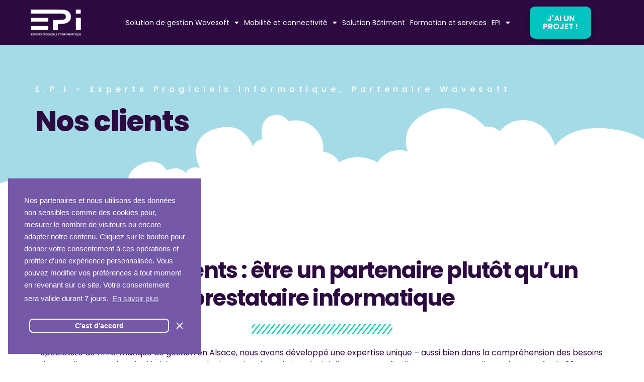

--- FILE ---
content_type: text/html; charset=UTF-8
request_url: https://experts-progiciels-informatique.fr/nos-clients/
body_size: 16486
content:
<!doctype html><html lang="fr-FR" prefix="og: https://ogp.me/ns#"><head><meta charset="UTF-8"><meta name="viewport" content="width=device-width, initial-scale=1"><link rel="profile" href="https://gmpg.org/xfn/11"><title>Nos clients | E.P.I. Experts Progiciels Informatique</title><meta name="description" content="Spécialiste de l’informatique de gestion en Alsace, nous avons développé une expertise unique - aussi bien dans la compréhension des besoins de nos clients que dans le déploiement et l’adaptation des solutions logicielles que nous distribuons et personnalisons depuis près de 30 ans.  Nous la mettons au service de nos clients en leur garantissant proximité et écoute."/><meta name="robots" content="follow, index, max-snippet:-1, max-video-preview:-1, max-image-preview:large"/><link rel="canonical" href="https://experts-progiciels-informatique.fr/nos-clients/" /><meta property="og:locale" content="fr_FR" /><meta property="og:type" content="article" /><meta property="og:title" content="Nos clients | E.P.I. Experts Progiciels Informatique" /><meta property="og:description" content="Spécialiste de l’informatique de gestion en Alsace, nous avons développé une expertise unique - aussi bien dans la compréhension des besoins de nos clients que dans le déploiement et l’adaptation des solutions logicielles que nous distribuons et personnalisons depuis près de 30 ans.  Nous la mettons au service de nos clients en leur garantissant proximité et écoute." /><meta property="og:url" content="https://experts-progiciels-informatique.fr/nos-clients/" /><meta property="og:site_name" content="E.P.I. Experts Progiciels Informatique" /><meta property="article:publisher" content="https://www.facebook.com/Experts.Progiciels.Informatique" /><meta property="og:updated_time" content="2024-02-21T16:43:31+01:00" /><meta property="og:image" content="https://experts-progiciels-informatique.fr/wp-content/uploads/2024/02/LogoWAVESOFT_monochromeblanc_sans_fond.png" /><meta property="og:image:secure_url" content="https://experts-progiciels-informatique.fr/wp-content/uploads/2024/02/LogoWAVESOFT_monochromeblanc_sans_fond.png" /><meta property="og:image:width" content="1126" /><meta property="og:image:height" content="407" /><meta property="og:image:alt" content="Progiciels de Gestion" /><meta property="og:image:type" content="image/png" /><meta name="twitter:card" content="summary_large_image" /><meta name="twitter:title" content="Nos clients | E.P.I. Experts Progiciels Informatique" /><meta name="twitter:description" content="Spécialiste de l’informatique de gestion en Alsace, nous avons développé une expertise unique - aussi bien dans la compréhension des besoins de nos clients que dans le déploiement et l’adaptation des solutions logicielles que nous distribuons et personnalisons depuis près de 30 ans.  Nous la mettons au service de nos clients en leur garantissant proximité et écoute." /><meta name="twitter:image" content="https://experts-progiciels-informatique.fr/wp-content/uploads/2024/02/LogoWAVESOFT_monochromeblanc_sans_fond.png" /><meta name="twitter:label1" content="Temps de lecture" /><meta name="twitter:data1" content="Moins d’une minute" /><link rel='dns-prefetch' href='//www.googletagmanager.com' /><link rel="alternate" type="application/rss+xml" title="E.P.I. Experts Progiciels Informatique &raquo; Flux" href="https://experts-progiciels-informatique.fr/feed/" /><link rel="alternate" type="application/rss+xml" title="E.P.I. Experts Progiciels Informatique &raquo; Flux des commentaires" href="https://experts-progiciels-informatique.fr/comments/feed/" /> <script>window._wpemojiSettings = {"baseUrl":"https:\/\/s.w.org\/images\/core\/emoji\/16.0.1\/72x72\/","ext":".png","svgUrl":"https:\/\/s.w.org\/images\/core\/emoji\/16.0.1\/svg\/","svgExt":".svg","source":{"concatemoji":"https:\/\/experts-progiciels-informatique.fr\/wp-includes\/js\/wp-emoji-release.min.js?ver=6.8.3"}};
/*! This file is auto-generated */
!function(s,n){var o,i,e;function c(e){try{var t={supportTests:e,timestamp:(new Date).valueOf()};sessionStorage.setItem(o,JSON.stringify(t))}catch(e){}}function p(e,t,n){e.clearRect(0,0,e.canvas.width,e.canvas.height),e.fillText(t,0,0);var t=new Uint32Array(e.getImageData(0,0,e.canvas.width,e.canvas.height).data),a=(e.clearRect(0,0,e.canvas.width,e.canvas.height),e.fillText(n,0,0),new Uint32Array(e.getImageData(0,0,e.canvas.width,e.canvas.height).data));return t.every(function(e,t){return e===a[t]})}function u(e,t){e.clearRect(0,0,e.canvas.width,e.canvas.height),e.fillText(t,0,0);for(var n=e.getImageData(16,16,1,1),a=0;a<n.data.length;a++)if(0!==n.data[a])return!1;return!0}function f(e,t,n,a){switch(t){case"flag":return n(e,"\ud83c\udff3\ufe0f\u200d\u26a7\ufe0f","\ud83c\udff3\ufe0f\u200b\u26a7\ufe0f")?!1:!n(e,"\ud83c\udde8\ud83c\uddf6","\ud83c\udde8\u200b\ud83c\uddf6")&&!n(e,"\ud83c\udff4\udb40\udc67\udb40\udc62\udb40\udc65\udb40\udc6e\udb40\udc67\udb40\udc7f","\ud83c\udff4\u200b\udb40\udc67\u200b\udb40\udc62\u200b\udb40\udc65\u200b\udb40\udc6e\u200b\udb40\udc67\u200b\udb40\udc7f");case"emoji":return!a(e,"\ud83e\udedf")}return!1}function g(e,t,n,a){var r="undefined"!=typeof WorkerGlobalScope&&self instanceof WorkerGlobalScope?new OffscreenCanvas(300,150):s.createElement("canvas"),o=r.getContext("2d",{willReadFrequently:!0}),i=(o.textBaseline="top",o.font="600 32px Arial",{});return e.forEach(function(e){i[e]=t(o,e,n,a)}),i}function t(e){var t=s.createElement("script");t.src=e,t.defer=!0,s.head.appendChild(t)}"undefined"!=typeof Promise&&(o="wpEmojiSettingsSupports",i=["flag","emoji"],n.supports={everything:!0,everythingExceptFlag:!0},e=new Promise(function(e){s.addEventListener("DOMContentLoaded",e,{once:!0})}),new Promise(function(t){var n=function(){try{var e=JSON.parse(sessionStorage.getItem(o));if("object"==typeof e&&"number"==typeof e.timestamp&&(new Date).valueOf()<e.timestamp+604800&&"object"==typeof e.supportTests)return e.supportTests}catch(e){}return null}();if(!n){if("undefined"!=typeof Worker&&"undefined"!=typeof OffscreenCanvas&&"undefined"!=typeof URL&&URL.createObjectURL&&"undefined"!=typeof Blob)try{var e="postMessage("+g.toString()+"("+[JSON.stringify(i),f.toString(),p.toString(),u.toString()].join(",")+"));",a=new Blob([e],{type:"text/javascript"}),r=new Worker(URL.createObjectURL(a),{name:"wpTestEmojiSupports"});return void(r.onmessage=function(e){c(n=e.data),r.terminate(),t(n)})}catch(e){}c(n=g(i,f,p,u))}t(n)}).then(function(e){for(var t in e)n.supports[t]=e[t],n.supports.everything=n.supports.everything&&n.supports[t],"flag"!==t&&(n.supports.everythingExceptFlag=n.supports.everythingExceptFlag&&n.supports[t]);n.supports.everythingExceptFlag=n.supports.everythingExceptFlag&&!n.supports.flag,n.DOMReady=!1,n.readyCallback=function(){n.DOMReady=!0}}).then(function(){return e}).then(function(){var e;n.supports.everything||(n.readyCallback(),(e=n.source||{}).concatemoji?t(e.concatemoji):e.wpemoji&&e.twemoji&&(t(e.twemoji),t(e.wpemoji)))}))}((window,document),window._wpemojiSettings);</script> <link data-optimized="2" rel="stylesheet" href="https://experts-progiciels-informatique.fr/wp-content/litespeed/css/63b70964a7366495dc2c9c67b1960ab0.css?ver=ad411" /> <script data-optimized="1" defer="defer" src="https://experts-progiciels-informatique.fr/wp-content/litespeed/js/e01a8bb76cce5cea3e3d7908a22c4700.js?ver=ded3a" id="grw-public-main-js-js"></script> <script src="https://experts-progiciels-informatique.fr/wp-includes/js/jquery/jquery.min.js?ver=3.7.1" id="jquery-core-js"></script> <script data-optimized="1" src="https://experts-progiciels-informatique.fr/wp-content/litespeed/js/333ed957a9cf93961c8808186cf7d82d.js?ver=26c20" id="jquery-migrate-js"></script> 
 <script src="https://www.googletagmanager.com/gtag/js?id=G-YLH1HVNCPE" id="google_gtagjs-js" async></script> <script id="google_gtagjs-js-after">window.dataLayer = window.dataLayer || [];function gtag(){dataLayer.push(arguments);}
gtag("set","linker",{"domains":["experts-progiciels-informatique.fr"]});
gtag("js", new Date());
gtag("set", "developer_id.dZTNiMT", true);
gtag("config", "G-YLH1HVNCPE");</script> <link rel="https://api.w.org/" href="https://experts-progiciels-informatique.fr/wp-json/" /><link rel="alternate" title="JSON" type="application/json" href="https://experts-progiciels-informatique.fr/wp-json/wp/v2/pages/1060" /><link rel="EditURI" type="application/rsd+xml" title="RSD" href="https://experts-progiciels-informatique.fr/xmlrpc.php?rsd" /><meta name="generator" content="WordPress 6.8.3" /><link rel='shortlink' href='https://experts-progiciels-informatique.fr/?p=1060' /><link rel="alternate" title="oEmbed (JSON)" type="application/json+oembed" href="https://experts-progiciels-informatique.fr/wp-json/oembed/1.0/embed?url=https%3A%2F%2Fexperts-progiciels-informatique.fr%2Fnos-clients%2F" /><link rel="alternate" title="oEmbed (XML)" type="text/xml+oembed" href="https://experts-progiciels-informatique.fr/wp-json/oembed/1.0/embed?url=https%3A%2F%2Fexperts-progiciels-informatique.fr%2Fnos-clients%2F&#038;format=xml" /><meta name="generator" content="Site Kit by Google 1.170.0" /><meta name="generator" content="Elementor 3.31.2; features: additional_custom_breakpoints, e_element_cache; settings: css_print_method-external, google_font-enabled, font_display-auto"><link rel="icon" href="https://experts-progiciels-informatique.fr/wp-content/uploads/2020/03/favicon-epi.png" sizes="32x32" /><link rel="icon" href="https://experts-progiciels-informatique.fr/wp-content/uploads/2020/03/favicon-epi.png" sizes="192x192" /><link rel="apple-touch-icon" href="https://experts-progiciels-informatique.fr/wp-content/uploads/2020/03/favicon-epi.png" /><meta name="msapplication-TileImage" content="https://experts-progiciels-informatique.fr/wp-content/uploads/2020/03/favicon-epi.png" /></head><body class="wp-singular page-template-default page page-id-1060 wp-custom-logo wp-embed-responsive wp-theme-hello-elementor hello-elementor-default elementor-default elementor-kit-8 elementor-page elementor-page-1060"><a class="skip-link screen-reader-text" href="#content">Aller au contenu</a><div data-elementor-type="header" data-elementor-id="30" class="elementor elementor-30 elementor-location-header" data-elementor-settings="{&quot;element_pack_global_tooltip_width&quot;:{&quot;unit&quot;:&quot;px&quot;,&quot;size&quot;:&quot;&quot;,&quot;sizes&quot;:[]},&quot;element_pack_global_tooltip_width_tablet_extra&quot;:{&quot;unit&quot;:&quot;px&quot;,&quot;size&quot;:&quot;&quot;,&quot;sizes&quot;:[]},&quot;element_pack_global_tooltip_width_tablet&quot;:{&quot;unit&quot;:&quot;px&quot;,&quot;size&quot;:&quot;&quot;,&quot;sizes&quot;:[]},&quot;element_pack_global_tooltip_width_mobile&quot;:{&quot;unit&quot;:&quot;px&quot;,&quot;size&quot;:&quot;&quot;,&quot;sizes&quot;:[]},&quot;element_pack_global_tooltip_padding&quot;:{&quot;unit&quot;:&quot;px&quot;,&quot;top&quot;:&quot;&quot;,&quot;right&quot;:&quot;&quot;,&quot;bottom&quot;:&quot;&quot;,&quot;left&quot;:&quot;&quot;,&quot;isLinked&quot;:true},&quot;element_pack_global_tooltip_padding_tablet_extra&quot;:{&quot;unit&quot;:&quot;px&quot;,&quot;top&quot;:&quot;&quot;,&quot;right&quot;:&quot;&quot;,&quot;bottom&quot;:&quot;&quot;,&quot;left&quot;:&quot;&quot;,&quot;isLinked&quot;:true},&quot;element_pack_global_tooltip_padding_tablet&quot;:{&quot;unit&quot;:&quot;px&quot;,&quot;top&quot;:&quot;&quot;,&quot;right&quot;:&quot;&quot;,&quot;bottom&quot;:&quot;&quot;,&quot;left&quot;:&quot;&quot;,&quot;isLinked&quot;:true},&quot;element_pack_global_tooltip_padding_mobile&quot;:{&quot;unit&quot;:&quot;px&quot;,&quot;top&quot;:&quot;&quot;,&quot;right&quot;:&quot;&quot;,&quot;bottom&quot;:&quot;&quot;,&quot;left&quot;:&quot;&quot;,&quot;isLinked&quot;:true},&quot;element_pack_global_tooltip_border_radius&quot;:{&quot;unit&quot;:&quot;px&quot;,&quot;top&quot;:&quot;&quot;,&quot;right&quot;:&quot;&quot;,&quot;bottom&quot;:&quot;&quot;,&quot;left&quot;:&quot;&quot;,&quot;isLinked&quot;:true},&quot;element_pack_global_tooltip_border_radius_tablet_extra&quot;:{&quot;unit&quot;:&quot;px&quot;,&quot;top&quot;:&quot;&quot;,&quot;right&quot;:&quot;&quot;,&quot;bottom&quot;:&quot;&quot;,&quot;left&quot;:&quot;&quot;,&quot;isLinked&quot;:true},&quot;element_pack_global_tooltip_border_radius_tablet&quot;:{&quot;unit&quot;:&quot;px&quot;,&quot;top&quot;:&quot;&quot;,&quot;right&quot;:&quot;&quot;,&quot;bottom&quot;:&quot;&quot;,&quot;left&quot;:&quot;&quot;,&quot;isLinked&quot;:true},&quot;element_pack_global_tooltip_border_radius_mobile&quot;:{&quot;unit&quot;:&quot;px&quot;,&quot;top&quot;:&quot;&quot;,&quot;right&quot;:&quot;&quot;,&quot;bottom&quot;:&quot;&quot;,&quot;left&quot;:&quot;&quot;,&quot;isLinked&quot;:true}}" data-elementor-post-type="elementor_library"><section class="elementor-section elementor-top-section elementor-element elementor-element-1c16d338 elementor-section-full_width site--header elementor-section-height-default elementor-section-height-default" data-id="1c16d338" data-element_type="section" data-settings="{&quot;background_background&quot;:&quot;classic&quot;,&quot;sticky&quot;:&quot;top&quot;,&quot;sticky_effects_offset&quot;:50,&quot;sticky_on&quot;:[&quot;desktop&quot;,&quot;tablet_extra&quot;,&quot;tablet&quot;,&quot;mobile&quot;],&quot;sticky_offset&quot;:0,&quot;sticky_anchor_link_offset&quot;:0}"><div class="elementor-container elementor-column-gap-default"><div class="elementor-column elementor-col-25 elementor-top-column elementor-element elementor-element-17740022" data-id="17740022" data-element_type="column" data-settings="{&quot;background_background&quot;:&quot;classic&quot;}"><div class="elementor-widget-wrap elementor-element-populated"><div class="elementor-element elementor-element-6be8f1c site--logo elementor-widget elementor-widget-theme-site-logo elementor-widget-image" data-id="6be8f1c" data-element_type="widget" data-widget_type="theme-site-logo.default"><div class="elementor-widget-container">
<a href="https://experts-progiciels-informatique.fr">
<img fetchpriority="high" width="865" height="449" src="https://experts-progiciels-informatique.fr/wp-content/uploads/2021/10/logo-epi-blanc@2x.png" class="attachment-full size-full wp-image-2407" alt="" srcset="https://experts-progiciels-informatique.fr/wp-content/uploads/2021/10/logo-epi-blanc@2x.png 865w, https://experts-progiciels-informatique.fr/wp-content/uploads/2021/10/logo-epi-blanc@2x-768x398.png 768w" sizes="(max-width: 865px) 100vw, 865px" />				</a></div></div></div></div><div class="elementor-column elementor-col-25 elementor-top-column elementor-element elementor-element-a53aa07" data-id="a53aa07" data-element_type="column"><div class="elementor-widget-wrap elementor-element-populated"><div class="elementor-element elementor-element-a64ea6e elementor-nav-menu__align-center elementor-nav-menu--stretch elementor-nav-menu__text-align-center site--nav elementor-nav-menu--dropdown-tablet elementor-nav-menu--toggle elementor-nav-menu--burger elementor-widget elementor-widget-nav-menu" data-id="a64ea6e" data-element_type="widget" data-settings="{&quot;full_width&quot;:&quot;stretch&quot;,&quot;layout&quot;:&quot;horizontal&quot;,&quot;submenu_icon&quot;:{&quot;value&quot;:&quot;&lt;i class=\&quot;fas fa-caret-down\&quot;&gt;&lt;\/i&gt;&quot;,&quot;library&quot;:&quot;fa-solid&quot;},&quot;toggle&quot;:&quot;burger&quot;}" data-widget_type="nav-menu.default"><div class="elementor-widget-container"><nav aria-label="Menu" class="elementor-nav-menu--main elementor-nav-menu__container elementor-nav-menu--layout-horizontal e--pointer-text e--animation-grow"><ul id="menu-1-a64ea6e" class="elementor-nav-menu"><li class="menu-item menu-item-type-custom menu-item-object-custom menu-item-has-children menu-item-2225"><a href="https://experts-progiciels-informatique.fr/solution-de-gestion-wavesoft/" class="elementor-item">Solution de gestion Wavesoft</a><ul class="sub-menu elementor-nav-menu--dropdown"><li class="menu-item menu-item-type-post_type menu-item-object-page menu-item-759"><a href="https://experts-progiciels-informatique.fr/solution-de-gestion-wavesoft/" class="elementor-sub-item">Solution Wavesoft</a></li><li class="menu-item menu-item-type-post_type menu-item-object-page menu-item-1522"><a href="https://experts-progiciels-informatique.fr/tarifs/" class="elementor-sub-item">Tarifs</a></li><li class="menu-item menu-item-type-post_type menu-item-object-page menu-item-1720"><a href="https://experts-progiciels-informatique.fr/solution-de-gestion-wavesoft/financement/" class="elementor-sub-item">Financement</a></li></ul></li><li class="menu-item menu-item-type-custom menu-item-object-custom menu-item-has-children menu-item-1056"><a href="https://experts-progiciels-informatique.fr/solution-erp-mobile/" class="elementor-item">Mobilité et connectivité</a><ul class="sub-menu elementor-nav-menu--dropdown"><li class="menu-item menu-item-type-post_type menu-item-object-page menu-item-1301"><a href="https://experts-progiciels-informatique.fr/solution-erp-mobile/" class="elementor-sub-item">Solutions Mobilité</a></li><li class="menu-item menu-item-type-post_type menu-item-object-page menu-item-1845"><a href="https://experts-progiciels-informatique.fr/solution-erp-mobile/solution-terminaux-mobiles/" class="elementor-sub-item">Solution terminaux mobiles</a></li><li class="menu-item menu-item-type-post_type menu-item-object-page menu-item-1055"><a href="https://experts-progiciels-informatique.fr/solutions-e-commerce/" class="elementor-sub-item">Solutions e-commerce</a></li><li class="menu-item menu-item-type-post_type menu-item-object-page menu-item-1300"><a href="https://experts-progiciels-informatique.fr/solutions-edi/" class="elementor-sub-item">Solutions EDI</a></li><li class="menu-item menu-item-type-post_type menu-item-object-page menu-item-1053"><a href="https://experts-progiciels-informatique.fr/solutions-cloud/" class="elementor-sub-item">Solutions Cloud</a></li></ul></li><li class="menu-item menu-item-type-post_type menu-item-object-page menu-item-758"><a href="https://experts-progiciels-informatique.fr/solution-erp-batiment/" class="elementor-item">Solution Bâtiment</a></li><li class="menu-item menu-item-type-post_type menu-item-object-page menu-item-1774"><a href="https://experts-progiciels-informatique.fr/formation-et-services/" class="elementor-item">Formation et services</a></li><li class="menu-item menu-item-type-custom menu-item-object-custom current-menu-ancestor current-menu-parent menu-item-has-children menu-item-1622"><a href="https://experts-progiciels-informatique.fr/qui-sommes-nous/" class="elementor-item">EPI</a><ul class="sub-menu elementor-nav-menu--dropdown"><li class="menu-item menu-item-type-post_type menu-item-object-page menu-item-1088"><a href="https://experts-progiciels-informatique.fr/qui-sommes-nous/" class="elementor-sub-item">Qui sommes-nous ?</a></li><li class="menu-item menu-item-type-post_type menu-item-object-page menu-item-1087"><a href="https://experts-progiciels-informatique.fr/pourquoi-nous-choisir/" class="elementor-sub-item">Pourquoi nous choisir ?</a></li><li class="menu-item menu-item-type-post_type menu-item-object-page current-menu-item page_item page-item-1060 current_page_item menu-item-1086"><a href="https://experts-progiciels-informatique.fr/nos-clients/" aria-current="page" class="elementor-sub-item elementor-item-active">Nos clients</a></li><li class="menu-item menu-item-type-post_type menu-item-object-page menu-item-1492"><a href="https://experts-progiciels-informatique.fr/actualites/" class="elementor-sub-item">Actualités</a></li><li class="menu-item menu-item-type-post_type menu-item-object-page menu-item-2347"><a href="https://experts-progiciels-informatique.fr/vos-avis/" class="elementor-sub-item">Vos avis</a></li></ul></li></ul></nav><div class="elementor-menu-toggle" role="button" tabindex="0" aria-label="Permuter le menu" aria-expanded="false">
<i aria-hidden="true" role="presentation" class="elementor-menu-toggle__icon--open eicon-menu-bar"></i><i aria-hidden="true" role="presentation" class="elementor-menu-toggle__icon--close eicon-close"></i></div><nav class="elementor-nav-menu--dropdown elementor-nav-menu__container" aria-hidden="true"><ul id="menu-2-a64ea6e" class="elementor-nav-menu"><li class="menu-item menu-item-type-custom menu-item-object-custom menu-item-has-children menu-item-2225"><a href="https://experts-progiciels-informatique.fr/solution-de-gestion-wavesoft/" class="elementor-item" tabindex="-1">Solution de gestion Wavesoft</a><ul class="sub-menu elementor-nav-menu--dropdown"><li class="menu-item menu-item-type-post_type menu-item-object-page menu-item-759"><a href="https://experts-progiciels-informatique.fr/solution-de-gestion-wavesoft/" class="elementor-sub-item" tabindex="-1">Solution Wavesoft</a></li><li class="menu-item menu-item-type-post_type menu-item-object-page menu-item-1522"><a href="https://experts-progiciels-informatique.fr/tarifs/" class="elementor-sub-item" tabindex="-1">Tarifs</a></li><li class="menu-item menu-item-type-post_type menu-item-object-page menu-item-1720"><a href="https://experts-progiciels-informatique.fr/solution-de-gestion-wavesoft/financement/" class="elementor-sub-item" tabindex="-1">Financement</a></li></ul></li><li class="menu-item menu-item-type-custom menu-item-object-custom menu-item-has-children menu-item-1056"><a href="https://experts-progiciels-informatique.fr/solution-erp-mobile/" class="elementor-item" tabindex="-1">Mobilité et connectivité</a><ul class="sub-menu elementor-nav-menu--dropdown"><li class="menu-item menu-item-type-post_type menu-item-object-page menu-item-1301"><a href="https://experts-progiciels-informatique.fr/solution-erp-mobile/" class="elementor-sub-item" tabindex="-1">Solutions Mobilité</a></li><li class="menu-item menu-item-type-post_type menu-item-object-page menu-item-1845"><a href="https://experts-progiciels-informatique.fr/solution-erp-mobile/solution-terminaux-mobiles/" class="elementor-sub-item" tabindex="-1">Solution terminaux mobiles</a></li><li class="menu-item menu-item-type-post_type menu-item-object-page menu-item-1055"><a href="https://experts-progiciels-informatique.fr/solutions-e-commerce/" class="elementor-sub-item" tabindex="-1">Solutions e-commerce</a></li><li class="menu-item menu-item-type-post_type menu-item-object-page menu-item-1300"><a href="https://experts-progiciels-informatique.fr/solutions-edi/" class="elementor-sub-item" tabindex="-1">Solutions EDI</a></li><li class="menu-item menu-item-type-post_type menu-item-object-page menu-item-1053"><a href="https://experts-progiciels-informatique.fr/solutions-cloud/" class="elementor-sub-item" tabindex="-1">Solutions Cloud</a></li></ul></li><li class="menu-item menu-item-type-post_type menu-item-object-page menu-item-758"><a href="https://experts-progiciels-informatique.fr/solution-erp-batiment/" class="elementor-item" tabindex="-1">Solution Bâtiment</a></li><li class="menu-item menu-item-type-post_type menu-item-object-page menu-item-1774"><a href="https://experts-progiciels-informatique.fr/formation-et-services/" class="elementor-item" tabindex="-1">Formation et services</a></li><li class="menu-item menu-item-type-custom menu-item-object-custom current-menu-ancestor current-menu-parent menu-item-has-children menu-item-1622"><a href="https://experts-progiciels-informatique.fr/qui-sommes-nous/" class="elementor-item" tabindex="-1">EPI</a><ul class="sub-menu elementor-nav-menu--dropdown"><li class="menu-item menu-item-type-post_type menu-item-object-page menu-item-1088"><a href="https://experts-progiciels-informatique.fr/qui-sommes-nous/" class="elementor-sub-item" tabindex="-1">Qui sommes-nous ?</a></li><li class="menu-item menu-item-type-post_type menu-item-object-page menu-item-1087"><a href="https://experts-progiciels-informatique.fr/pourquoi-nous-choisir/" class="elementor-sub-item" tabindex="-1">Pourquoi nous choisir ?</a></li><li class="menu-item menu-item-type-post_type menu-item-object-page current-menu-item page_item page-item-1060 current_page_item menu-item-1086"><a href="https://experts-progiciels-informatique.fr/nos-clients/" aria-current="page" class="elementor-sub-item elementor-item-active" tabindex="-1">Nos clients</a></li><li class="menu-item menu-item-type-post_type menu-item-object-page menu-item-1492"><a href="https://experts-progiciels-informatique.fr/actualites/" class="elementor-sub-item" tabindex="-1">Actualités</a></li><li class="menu-item menu-item-type-post_type menu-item-object-page menu-item-2347"><a href="https://experts-progiciels-informatique.fr/vos-avis/" class="elementor-sub-item" tabindex="-1">Vos avis</a></li></ul></li></ul></nav></div></div></div></div><div class="elementor-column elementor-col-25 elementor-top-column elementor-element elementor-element-8794348 elementor-hidden-phone" data-id="8794348" data-element_type="column"><div class="elementor-widget-wrap elementor-element-populated"><div class="elementor-element elementor-element-8084836 elementor-hidden-phone elementor-align-justify elementor-widget elementor-widget-button" data-id="8084836" data-element_type="widget" data-settings="{&quot;sticky&quot;:&quot;top&quot;,&quot;sticky_offset&quot;:10,&quot;sticky_on&quot;:[&quot;desktop&quot;,&quot;tablet_extra&quot;,&quot;tablet&quot;,&quot;mobile&quot;],&quot;sticky_effects_offset&quot;:0,&quot;sticky_anchor_link_offset&quot;:0}" data-widget_type="button.default"><div class="elementor-widget-container"><div class="elementor-button-wrapper">
<a class="elementor-button elementor-button-link elementor-size-md elementor-animation-grow" href="https://experts-progiciels-informatique.fr/nous-contacter/">
<span class="elementor-button-content-wrapper">
<span class="elementor-button-text">J'AI UN PROJET !</span>
</span>
</a></div></div></div></div></div><div class="elementor-column elementor-col-25 elementor-top-column elementor-element elementor-element-4f4218d elementor-hidden-mobile elementor-hidden-tablet_extra elementor-hidden-tablet" data-id="4f4218d" data-element_type="column"><div class="elementor-widget-wrap elementor-element-populated"><div class="elementor-element elementor-element-9abfc36 elementor-view-framed elementor-shape-circle elementor-widget elementor-widget-icon" data-id="9abfc36" data-element_type="widget" data-widget_type="icon.default"><div class="elementor-widget-container"><div class="elementor-icon-wrapper">
<a class="elementor-icon" href="#elementor-action%3Aaction%3Dpopup%3Aopen%26settings%3DeyJpZCI6IjcyIiwidG9nZ2xlIjpmYWxzZX0%3D">
<svg xmlns="http://www.w3.org/2000/svg" id="Capa_1" height="512" viewBox="0 0 511.998 511.998" width="512"><g><g><path d="m451.317 423.77c-1.138-69.583-72.282-90.141-124.23-105.152-6.061-1.751-11.89-3.436-17.352-5.118v-28.705c10.62-6.657 19.926-15.224 27.433-25.217h31.644c15.485 0 28.084-12.599 28.084-28.084v-33.996c1.877-4.376 2.92-9.192 2.92-14.249v-10.573c0-5.052-1.043-9.865-2.92-14.238v-17.538c0-77.692-63.206-140.9-140.897-140.9-77.676 0-140.869 63.208-140.869 140.901v17.036c0 .134.015.263.02.396-1.906 4.402-2.968 9.25-2.968 14.344v10.573c0 19.987 16.248 36.248 36.219 36.248h8.264c5.724 27.448 22.575 50.858 45.598 65.292v28.71c-5.463 1.682-11.291 3.366-17.352 5.118-51.948 15.011-123.092 35.57-124.23 105.152-.001.055-.001.109-.001.164v78.064c0 5.523 4.478 10 10 10h29.648c5.522 0 10-4.477 10-10s-4.478-10-10-10h-19.649v-67.981c.421-24.277 11.573-42.476 35.094-57.271 15.521-9.763 34.496-16.719 53.2-22.538l24.161 47.074c2.693 5.247 9.588 7.03 14.488 3.724l10.773-7.267 9.249 34.763-15.847 69.495h-21.672c-5.522 0-10 4.477-10 10s4.478 10 10 10h251.193c5.522 0 10-4.477 10-10v-78.064c0-.054 0-.108-.001-.163zm-129.782-85.939c.659.19 1.329.385 1.993.577l-17.287 33.714-32.351-21.815 27.411-18.489c6.368 2.004 13.14 3.963 20.234 6.013zm-65.529 24.539 20.052 13.522-9.691 36.426h-20.736l-9.688-36.415zm-.002-24.123-33.742-22.753v-21.052c10.561 3.735 21.912 5.784 33.736 5.784 11.823 0 23.176-2.042 33.736-5.777v21.045zm81.464-195.517c-.137-.087-.273-.174-.41-.261-20.519-13.062-38.241-24.343-66.009-16.398-.258.074-.514.158-.765.252-5.887 2.211-11.24 4.272-16.418 6.265-31.623 12.173-48.889 18.821-79.337 17.965v-8.008c0-44.924 36.547-81.472 81.469-81.472s81.469 36.548 81.469 81.472v.185zm39.428 88.764c0 4.458-3.626 8.084-8.084 8.084h-19.928c2.814-6.379 4.994-13.098 6.45-20.081h8.264c4.695 0 9.178-.908 13.299-2.543v14.54zm2.92-48.245c0 8.959-7.275 16.248-16.219 16.248h-6.138c.002-.248.01-43.041.01-43.041h6.129c8.943 0 16.219 7.276 16.219 16.22v10.573zm-231.415 16.249c-8.943 0-16.219-7.289-16.219-16.248v-10.573c0-8.944 7.275-16.22 16.219-16.22h6.129s.008 42.793.01 43.041zm6.316-63.042h-6.317c-4.675 0-9.14.9-13.246 2.52 1.033-65.78 54.841-118.976 120.845-118.976 66.023 0 119.846 53.202 120.872 118.987-4.113-1.627-8.589-2.531-13.274-2.531h-6.317c-3.16-53.128-47.376-95.383-101.281-95.383-53.906 0-98.122 42.256-101.282 95.383zm20.414 72.027c-.001-.01-.003-.02-.004-.03-.379-3.183-.597-6.415-.597-9.698v-28.203c34.213.834 54.622-7.018 86.521-19.298 5.024-1.934 10.217-3.933 15.874-6.06 18.89-5.273 29.759 1.648 49.393 14.147 3.407 2.169 7.144 4.546 11.15 6.987v32.427c0 14.871-4.024 28.811-11.011 40.824h-70.458c-5.522 0-10 4.477-10 10s4.478 10 10 10h54.124c-14.402 12.831-33.364 20.648-54.124 20.648-41.629-.001-76.043-31.393-80.868-71.744zm30.65 163.64-17.306-33.717c.662-.191 1.33-.385 1.988-.575 7.094-2.05 13.866-4.01 20.236-6.014l27.422 18.492zm26.53 119.875 13.609-59.68h20.161l13.63 59.68zm199.007 0h-131.092l-15.872-69.497 9.253-34.776 10.799 7.282c4.902 3.305 11.797 1.522 14.489-3.728l24.134-47.069c18.703 5.819 37.677 12.774 53.197 22.536 23.52 14.794 34.673 32.994 35.094 57.271v67.981z"></path><path d="m391.828 441.995h-50.397c-5.522 0-10 4.477-10 10s4.478 10 10 10h50.397c5.522 0 10-4.477 10-10s-4.477-10-10-10z"></path><path d="m145.227 491.998c-5.522 0-10 4.477-10 10s4.478 10 10 10h.028c5.522 0 9.985-4.477 9.985-10s-4.491-10-10.013-10z"></path></g></g></svg>			</a></div></div></div></div></div></div></section></div><main id="content" class="site-main post-1060 page type-page status-publish hentry"><div class="page-content"><div data-elementor-type="wp-page" data-elementor-id="1060" class="elementor elementor-1060" data-elementor-settings="{&quot;element_pack_global_tooltip_width&quot;:{&quot;unit&quot;:&quot;px&quot;,&quot;size&quot;:&quot;&quot;,&quot;sizes&quot;:[]},&quot;element_pack_global_tooltip_width_tablet_extra&quot;:{&quot;unit&quot;:&quot;px&quot;,&quot;size&quot;:&quot;&quot;,&quot;sizes&quot;:[]},&quot;element_pack_global_tooltip_width_tablet&quot;:{&quot;unit&quot;:&quot;px&quot;,&quot;size&quot;:&quot;&quot;,&quot;sizes&quot;:[]},&quot;element_pack_global_tooltip_width_mobile&quot;:{&quot;unit&quot;:&quot;px&quot;,&quot;size&quot;:&quot;&quot;,&quot;sizes&quot;:[]},&quot;element_pack_global_tooltip_padding&quot;:{&quot;unit&quot;:&quot;px&quot;,&quot;top&quot;:&quot;&quot;,&quot;right&quot;:&quot;&quot;,&quot;bottom&quot;:&quot;&quot;,&quot;left&quot;:&quot;&quot;,&quot;isLinked&quot;:true},&quot;element_pack_global_tooltip_padding_tablet_extra&quot;:{&quot;unit&quot;:&quot;px&quot;,&quot;top&quot;:&quot;&quot;,&quot;right&quot;:&quot;&quot;,&quot;bottom&quot;:&quot;&quot;,&quot;left&quot;:&quot;&quot;,&quot;isLinked&quot;:true},&quot;element_pack_global_tooltip_padding_tablet&quot;:{&quot;unit&quot;:&quot;px&quot;,&quot;top&quot;:&quot;&quot;,&quot;right&quot;:&quot;&quot;,&quot;bottom&quot;:&quot;&quot;,&quot;left&quot;:&quot;&quot;,&quot;isLinked&quot;:true},&quot;element_pack_global_tooltip_padding_mobile&quot;:{&quot;unit&quot;:&quot;px&quot;,&quot;top&quot;:&quot;&quot;,&quot;right&quot;:&quot;&quot;,&quot;bottom&quot;:&quot;&quot;,&quot;left&quot;:&quot;&quot;,&quot;isLinked&quot;:true},&quot;element_pack_global_tooltip_border_radius&quot;:{&quot;unit&quot;:&quot;px&quot;,&quot;top&quot;:&quot;&quot;,&quot;right&quot;:&quot;&quot;,&quot;bottom&quot;:&quot;&quot;,&quot;left&quot;:&quot;&quot;,&quot;isLinked&quot;:true},&quot;element_pack_global_tooltip_border_radius_tablet_extra&quot;:{&quot;unit&quot;:&quot;px&quot;,&quot;top&quot;:&quot;&quot;,&quot;right&quot;:&quot;&quot;,&quot;bottom&quot;:&quot;&quot;,&quot;left&quot;:&quot;&quot;,&quot;isLinked&quot;:true},&quot;element_pack_global_tooltip_border_radius_tablet&quot;:{&quot;unit&quot;:&quot;px&quot;,&quot;top&quot;:&quot;&quot;,&quot;right&quot;:&quot;&quot;,&quot;bottom&quot;:&quot;&quot;,&quot;left&quot;:&quot;&quot;,&quot;isLinked&quot;:true},&quot;element_pack_global_tooltip_border_radius_mobile&quot;:{&quot;unit&quot;:&quot;px&quot;,&quot;top&quot;:&quot;&quot;,&quot;right&quot;:&quot;&quot;,&quot;bottom&quot;:&quot;&quot;,&quot;left&quot;:&quot;&quot;,&quot;isLinked&quot;:true}}" data-elementor-post-type="page"><section class="elementor-section elementor-top-section elementor-element elementor-element-39317da6 elementor-section-height-min-height elementor-section-items-stretch elementor-section-boxed elementor-section-height-default" data-id="39317da6" data-element_type="section" id="l" data-settings="{&quot;background_background&quot;:&quot;classic&quot;,&quot;shape_divider_bottom&quot;:&quot;clouds&quot;,&quot;shape_divider_bottom_negative&quot;:&quot;yes&quot;}"><div class="elementor-shape elementor-shape-bottom" aria-hidden="true" data-negative="true">
<svg xmlns="http://www.w3.org/2000/svg" viewBox="0 0 283.5 27.8" preserveAspectRatio="xMidYMax slice">
<path class="elementor-shape-fill" d="M265.8 3.5c-10.9 0-15.9 6.2-15.9 6.2s-3.6-3.5-9.2-.9c-9.1 4.1-4.4 13.4-4.4 13.4s-1.2.2-1.9.9c-.6.7-.5 1.9-.5 1.9s-1-.5-2.3-.2c-1.3.3-1.6 1.4-1.6 1.4s.4-3.4-1.5-5c-3.9-3.4-8.3-.2-8.3-.2s-.6-.7-.9-.9c-.4-.2-1.2-.2-1.2-.2s-4.4-3.6-11.5-2.6-10.4 7.9-10.4 7.9-.5-3.3-3.9-4.9c-4.8-2.4-7.4 0-7.4 0s2.4-4.1-1.9-6.4-6.2 1.2-6.2 1.2-.9-.5-2.1-.5-2.3 1.1-2.3 1.1.1-.7-1.1-1.1c-1.2-.4-2 0-2 0s3.6-6.8-3.5-8.9c-6-1.8-7.9 2.6-8.4 4-.1-.3-.4-.7-.9-1.1-1-.7-1.3-.5-1.3-.5s1-4-1.7-5.2c-2.7-1.2-4.2 1.1-4.2 1.1s-3.1-1-5.7 1.4-2.1 5.5-2.1 5.5-.9 0-2.1.7-1.4 1.7-1.4 1.7-1.7-1.2-4.3-1.2c-2.6 0-4.5 1.2-4.5 1.2s-.7-1.5-2.8-2.4c-2.1-.9-4 0-4 0s2.6-5.9-4.7-9c-7.3-3.1-12.6 3.3-12.6 3.3s-.9 0-1.9.2c-.9.2-1.5.9-1.5.9S99.4 3 94.9 3.9c-4.5.9-5.7 5.7-5.7 5.7s-2.8-5-12.3-3.9-11.1 6-11.1 6-1.2-1.4-4-.7c-.8.2-1.3.5-1.8.9-.9-2.1-2.7-4.9-6.2-4.4-3.2.4-4 2.2-4 2.2s-.5-.7-1.2-.7h-1.4s-.5-.9-1.7-1.4-2.4 0-2.4 0-2.4-1.2-4.7 0-3.1 4.1-3.1 4.1-1.7-1.4-3.6-.7c-1.9.7-1.9 2.8-1.9 2.8s-.5-.5-1.7-.2c-1.2.2-1.4.7-1.4.7s-.7-2.3-2.8-2.8c-2.1-.5-4.3.2-4.3.2s-1.7-5-11.1-6c-3.8-.4-6.6.2-8.5 1v21.2h283.5V11.1c-.9.2-1.6.4-1.6.4s-5.2-8-16.1-8z"/>
</svg></div><div class="elementor-container elementor-column-gap-default"><div class="elementor-column elementor-col-100 elementor-top-column elementor-element elementor-element-17c2f47d" data-id="17c2f47d" data-element_type="column"><div class="elementor-widget-wrap elementor-element-populated"><div class="elementor-element elementor-element-3c338d6c elementor-invisible elementor-widget elementor-widget-heading" data-id="3c338d6c" data-element_type="widget" data-settings="{&quot;_animation&quot;:&quot;fadeIn&quot;}" data-widget_type="heading.default"><div class="elementor-widget-container"><h3 class="elementor-heading-title elementor-size-default">E.P.I - Experts Progiciels Informatique, partenaire wavesoft</h3></div></div><div class="elementor-element elementor-element-1c79db31 animated-slow elementor-invisible elementor-widget elementor-widget-heading" data-id="1c79db31" data-element_type="widget" data-settings="{&quot;_animation&quot;:&quot;fadeIn&quot;,&quot;_animation_delay&quot;:300}" data-widget_type="heading.default"><div class="elementor-widget-container"><h1 class="elementor-heading-title elementor-size-default">Nos clients</h1></div></div><div class="elementor-element elementor-element-546b85c5 elementor-widget elementor-widget-image" data-id="546b85c5" data-element_type="widget" data-widget_type="image.default"><div class="elementor-widget-container">
<a href="https://wavesoft.fr" target="_blank" rel="noopener">
<img decoding="async" width="1126" height="407" src="https://experts-progiciels-informatique.fr/wp-content/uploads/2024/02/LogoWAVESOFT_monochromeblanc_sans_fond.png" class="attachment-full size-full wp-image-2700" alt="" srcset="https://experts-progiciels-informatique.fr/wp-content/uploads/2024/02/LogoWAVESOFT_monochromeblanc_sans_fond.png 1126w, https://experts-progiciels-informatique.fr/wp-content/uploads/2024/02/LogoWAVESOFT_monochromeblanc_sans_fond-300x108.png 300w, https://experts-progiciels-informatique.fr/wp-content/uploads/2024/02/LogoWAVESOFT_monochromeblanc_sans_fond-1024x370.png 1024w, https://experts-progiciels-informatique.fr/wp-content/uploads/2024/02/LogoWAVESOFT_monochromeblanc_sans_fond-768x278.png 768w" sizes="(max-width: 1126px) 100vw, 1126px" />								</a></div></div></div></div></div></section><section class="elementor-section elementor-top-section elementor-element elementor-element-655913dd elementor-section-boxed elementor-section-height-default elementor-section-height-default" data-id="655913dd" data-element_type="section"><div class="elementor-container elementor-column-gap-default"><div class="elementor-column elementor-col-100 elementor-top-column elementor-element elementor-element-532fd499" data-id="532fd499" data-element_type="column"><div class="elementor-widget-wrap elementor-element-populated"><div class="elementor-element elementor-element-2ade6b34 elementor-widget elementor-widget-heading" data-id="2ade6b34" data-element_type="widget" data-widget_type="heading.default"><div class="elementor-widget-container"><h2 class="elementor-heading-title elementor-size-default">Avec nos clients : être un partenaire plutôt qu’un prestataire informatique</h2></div></div><div class="elementor-element elementor-element-5777827d elementor-widget-divider--separator-type-pattern elementor-widget-divider--view-line elementor-widget elementor-widget-divider" data-id="5777827d" data-element_type="widget" data-widget_type="divider.default"><div class="elementor-widget-container"><div class="elementor-divider" style="--divider-pattern-url: url(&quot;data:image/svg+xml,%3Csvg xmlns=&#039;http://www.w3.org/2000/svg&#039; preserveAspectRatio=&#039;none&#039; overflow=&#039;visible&#039; height=&#039;100%&#039; viewBox=&#039;0 0 20 16&#039; fill=&#039;none&#039; stroke=&#039;black&#039; stroke-width=&#039;2.2&#039; stroke-linecap=&#039;square&#039; stroke-miterlimit=&#039;10&#039;%3E%3Cg transform=&#039;translate(-12.000000, 0)&#039;%3E%3Cpath d=&#039;M28,0L10,18&#039;/%3E%3Cpath d=&#039;M18,0L0,18&#039;/%3E%3Cpath d=&#039;M48,0L30,18&#039;/%3E%3Cpath d=&#039;M38,0L20,18&#039;/%3E%3C/g%3E%3C/svg%3E&quot;);">
<span class="elementor-divider-separator">
</span></div></div></div><div class="elementor-element elementor-element-572e5359 elementor-widget elementor-widget-text-editor" data-id="572e5359" data-element_type="widget" data-widget_type="text-editor.default"><div class="elementor-widget-container"><p>Spécialiste de l’informatique de gestion en Alsace, nous avons développé une expertise unique &#8211; aussi bien dans la compréhension des besoins de nos clients que dans le déploiement et l’adaptation des solutions logicielles que nous distribuons et personnalisons depuis près de 30 ans.  Nous la mettons au service de nos clients en leur garantissant proximité et écoute.</p><p>Ces belles PME régionales, dont certaines rayonnent au niveau national grâce à leur forte expertise métier, apprécient notre proximité et notre implication dans leurs projets de digitalisation de leurs processus de gestion.</p><p>Sacré « Meilleur Consultant Indépendant de France » en 2012 par Wavesoft, nous apportons un service complet à ses clients, de l’étude des besoins au déploiement de la solution en passant par la configuration et le paramétrage, l’intégration dans le SI existant, le conseil, la maintenance et la formation.</p></div></div></div></div></div></section><section class="elementor-section elementor-top-section elementor-element elementor-element-247c51c7 elementor-section-height-min-height elementor-section-boxed elementor-section-height-default elementor-section-items-middle" data-id="247c51c7" data-element_type="section" id="tarifs" data-settings="{&quot;background_background&quot;:&quot;classic&quot;,&quot;shape_divider_bottom&quot;:&quot;clouds&quot;,&quot;shape_divider_bottom_negative&quot;:&quot;yes&quot;}"><div class="elementor-shape elementor-shape-bottom" aria-hidden="true" data-negative="true">
<svg xmlns="http://www.w3.org/2000/svg" viewBox="0 0 283.5 27.8" preserveAspectRatio="xMidYMax slice">
<path class="elementor-shape-fill" d="M265.8 3.5c-10.9 0-15.9 6.2-15.9 6.2s-3.6-3.5-9.2-.9c-9.1 4.1-4.4 13.4-4.4 13.4s-1.2.2-1.9.9c-.6.7-.5 1.9-.5 1.9s-1-.5-2.3-.2c-1.3.3-1.6 1.4-1.6 1.4s.4-3.4-1.5-5c-3.9-3.4-8.3-.2-8.3-.2s-.6-.7-.9-.9c-.4-.2-1.2-.2-1.2-.2s-4.4-3.6-11.5-2.6-10.4 7.9-10.4 7.9-.5-3.3-3.9-4.9c-4.8-2.4-7.4 0-7.4 0s2.4-4.1-1.9-6.4-6.2 1.2-6.2 1.2-.9-.5-2.1-.5-2.3 1.1-2.3 1.1.1-.7-1.1-1.1c-1.2-.4-2 0-2 0s3.6-6.8-3.5-8.9c-6-1.8-7.9 2.6-8.4 4-.1-.3-.4-.7-.9-1.1-1-.7-1.3-.5-1.3-.5s1-4-1.7-5.2c-2.7-1.2-4.2 1.1-4.2 1.1s-3.1-1-5.7 1.4-2.1 5.5-2.1 5.5-.9 0-2.1.7-1.4 1.7-1.4 1.7-1.7-1.2-4.3-1.2c-2.6 0-4.5 1.2-4.5 1.2s-.7-1.5-2.8-2.4c-2.1-.9-4 0-4 0s2.6-5.9-4.7-9c-7.3-3.1-12.6 3.3-12.6 3.3s-.9 0-1.9.2c-.9.2-1.5.9-1.5.9S99.4 3 94.9 3.9c-4.5.9-5.7 5.7-5.7 5.7s-2.8-5-12.3-3.9-11.1 6-11.1 6-1.2-1.4-4-.7c-.8.2-1.3.5-1.8.9-.9-2.1-2.7-4.9-6.2-4.4-3.2.4-4 2.2-4 2.2s-.5-.7-1.2-.7h-1.4s-.5-.9-1.7-1.4-2.4 0-2.4 0-2.4-1.2-4.7 0-3.1 4.1-3.1 4.1-1.7-1.4-3.6-.7c-1.9.7-1.9 2.8-1.9 2.8s-.5-.5-1.7-.2c-1.2.2-1.4.7-1.4.7s-.7-2.3-2.8-2.8c-2.1-.5-4.3.2-4.3.2s-1.7-5-11.1-6c-3.8-.4-6.6.2-8.5 1v21.2h283.5V11.1c-.9.2-1.6.4-1.6.4s-5.2-8-16.1-8z"/>
</svg></div><div class="elementor-container elementor-column-gap-default"><div class="elementor-column elementor-col-100 elementor-top-column elementor-element elementor-element-1fc88e92" data-id="1fc88e92" data-element_type="column"><div class="elementor-widget-wrap elementor-element-populated"><div class="elementor-element elementor-element-312217fe elementor-widget elementor-widget-heading" data-id="312217fe" data-element_type="widget" data-widget_type="heading.default"><div class="elementor-widget-container"><h2 class="elementor-heading-title elementor-size-default">Vous êtes intéressé par nos services d'intégration de logiciels de gestion ?</h2></div></div><div class="elementor-element elementor-element-74f0a81a elementor-widget-divider--separator-type-pattern elementor-widget-divider--view-line elementor-widget elementor-widget-divider" data-id="74f0a81a" data-element_type="widget" data-widget_type="divider.default"><div class="elementor-widget-container"><div class="elementor-divider" style="--divider-pattern-url: url(&quot;data:image/svg+xml,%3Csvg xmlns=&#039;http://www.w3.org/2000/svg&#039; preserveAspectRatio=&#039;none&#039; overflow=&#039;visible&#039; height=&#039;100%&#039; viewBox=&#039;0 0 20 16&#039; fill=&#039;none&#039; stroke=&#039;black&#039; stroke-width=&#039;2.2&#039; stroke-linecap=&#039;square&#039; stroke-miterlimit=&#039;10&#039;%3E%3Cg transform=&#039;translate(-12.000000, 0)&#039;%3E%3Cpath d=&#039;M28,0L10,18&#039;/%3E%3Cpath d=&#039;M18,0L0,18&#039;/%3E%3Cpath d=&#039;M48,0L30,18&#039;/%3E%3Cpath d=&#039;M38,0L20,18&#039;/%3E%3C/g%3E%3C/svg%3E&quot;);">
<span class="elementor-divider-separator">
</span></div></div></div><section class="elementor-section elementor-inner-section elementor-element elementor-element-31f4a1a6 elementor-section-boxed elementor-section-height-default elementor-section-height-default" data-id="31f4a1a6" data-element_type="section"><div class="elementor-container elementor-column-gap-default"><div class="elementor-column elementor-col-100 elementor-inner-column elementor-element elementor-element-15958110" data-id="15958110" data-element_type="column"><div class="elementor-widget-wrap elementor-element-populated"><div class="elementor-element elementor-element-3f409aa1 elementor-align-center elementor-tablet-align-left elementor-invisible elementor-widget elementor-widget-button" data-id="3f409aa1" data-element_type="widget" data-settings="{&quot;_animation&quot;:&quot;fadeIn&quot;,&quot;_animation_delay&quot;:500}" data-widget_type="button.default"><div class="elementor-widget-container"><div class="elementor-button-wrapper">
<a class="elementor-button elementor-button-link elementor-size-sm" href="https://experts-progiciels-informatique.fr/nous-contacter/">
<span class="elementor-button-content-wrapper">
<span class="elementor-button-icon">
<i aria-hidden="true" class="fas fa-caret-right"></i>			</span>
<span class="elementor-button-text">Faites une demande gratuite</span>
</span>
</a></div></div></div></div></div></div></section></div></div></div></section></div></div></main><div data-elementor-type="footer" data-elementor-id="31" class="elementor elementor-31 elementor-location-footer" data-elementor-settings="{&quot;element_pack_global_tooltip_width&quot;:{&quot;unit&quot;:&quot;px&quot;,&quot;size&quot;:&quot;&quot;,&quot;sizes&quot;:[]},&quot;element_pack_global_tooltip_width_tablet_extra&quot;:{&quot;unit&quot;:&quot;px&quot;,&quot;size&quot;:&quot;&quot;,&quot;sizes&quot;:[]},&quot;element_pack_global_tooltip_width_tablet&quot;:{&quot;unit&quot;:&quot;px&quot;,&quot;size&quot;:&quot;&quot;,&quot;sizes&quot;:[]},&quot;element_pack_global_tooltip_width_mobile&quot;:{&quot;unit&quot;:&quot;px&quot;,&quot;size&quot;:&quot;&quot;,&quot;sizes&quot;:[]},&quot;element_pack_global_tooltip_padding&quot;:{&quot;unit&quot;:&quot;px&quot;,&quot;top&quot;:&quot;&quot;,&quot;right&quot;:&quot;&quot;,&quot;bottom&quot;:&quot;&quot;,&quot;left&quot;:&quot;&quot;,&quot;isLinked&quot;:true},&quot;element_pack_global_tooltip_padding_tablet_extra&quot;:{&quot;unit&quot;:&quot;px&quot;,&quot;top&quot;:&quot;&quot;,&quot;right&quot;:&quot;&quot;,&quot;bottom&quot;:&quot;&quot;,&quot;left&quot;:&quot;&quot;,&quot;isLinked&quot;:true},&quot;element_pack_global_tooltip_padding_tablet&quot;:{&quot;unit&quot;:&quot;px&quot;,&quot;top&quot;:&quot;&quot;,&quot;right&quot;:&quot;&quot;,&quot;bottom&quot;:&quot;&quot;,&quot;left&quot;:&quot;&quot;,&quot;isLinked&quot;:true},&quot;element_pack_global_tooltip_padding_mobile&quot;:{&quot;unit&quot;:&quot;px&quot;,&quot;top&quot;:&quot;&quot;,&quot;right&quot;:&quot;&quot;,&quot;bottom&quot;:&quot;&quot;,&quot;left&quot;:&quot;&quot;,&quot;isLinked&quot;:true},&quot;element_pack_global_tooltip_border_radius&quot;:{&quot;unit&quot;:&quot;px&quot;,&quot;top&quot;:&quot;&quot;,&quot;right&quot;:&quot;&quot;,&quot;bottom&quot;:&quot;&quot;,&quot;left&quot;:&quot;&quot;,&quot;isLinked&quot;:true},&quot;element_pack_global_tooltip_border_radius_tablet_extra&quot;:{&quot;unit&quot;:&quot;px&quot;,&quot;top&quot;:&quot;&quot;,&quot;right&quot;:&quot;&quot;,&quot;bottom&quot;:&quot;&quot;,&quot;left&quot;:&quot;&quot;,&quot;isLinked&quot;:true},&quot;element_pack_global_tooltip_border_radius_tablet&quot;:{&quot;unit&quot;:&quot;px&quot;,&quot;top&quot;:&quot;&quot;,&quot;right&quot;:&quot;&quot;,&quot;bottom&quot;:&quot;&quot;,&quot;left&quot;:&quot;&quot;,&quot;isLinked&quot;:true},&quot;element_pack_global_tooltip_border_radius_mobile&quot;:{&quot;unit&quot;:&quot;px&quot;,&quot;top&quot;:&quot;&quot;,&quot;right&quot;:&quot;&quot;,&quot;bottom&quot;:&quot;&quot;,&quot;left&quot;:&quot;&quot;,&quot;isLinked&quot;:true}}" data-elementor-post-type="elementor_library"><section class="elementor-section elementor-top-section elementor-element elementor-element-32074505 elementor-section-boxed elementor-section-height-default elementor-section-height-default" data-id="32074505" data-element_type="section" data-settings="{&quot;background_background&quot;:&quot;classic&quot;}"><div class="elementor-container elementor-column-gap-default"><div class="elementor-column elementor-col-16 elementor-top-column elementor-element elementor-element-22272c34" data-id="22272c34" data-element_type="column"><div class="elementor-widget-wrap elementor-element-populated"><div class="elementor-element elementor-element-d614404 elementor-widget elementor-widget-image" data-id="d614404" data-element_type="widget" data-widget_type="image.default"><div class="elementor-widget-container">
<img width="800" height="800" src="https://experts-progiciels-informatique.fr/wp-content/uploads/2020/04/label-ci-1024x1024.png.webp" class="attachment-large size-large wp-image-693" alt="" srcset="https://experts-progiciels-informatique.fr/wp-content/uploads/2020/04/label-ci-1024x1024.png.webp 1024w, https://experts-progiciels-informatique.fr/wp-content/uploads/2020/04/label-ci-300x300.png.webp 300w, https://experts-progiciels-informatique.fr/wp-content/uploads/2020/04/label-ci-150x150.png.webp 150w, https://experts-progiciels-informatique.fr/wp-content/uploads/2020/04/label-ci-768x768.png.webp 768w, https://experts-progiciels-informatique.fr/wp-content/uploads/2020/04/label-ci-1536x1536.png.webp 1536w, https://experts-progiciels-informatique.fr/wp-content/uploads/2020/04/label-ci-2048x2048.png.webp 2048w, https://experts-progiciels-informatique.fr/wp-content/uploads/2020/04/label-ci-20x20.png.webp 20w, https://experts-progiciels-informatique.fr/wp-content/uploads/2020/04/label-ci.png.webp 1920w" sizes="(max-width: 800px) 100vw, 800px" /></div></div></div></div><div class="elementor-column elementor-col-66 elementor-top-column elementor-element elementor-element-3d0c4118" data-id="3d0c4118" data-element_type="column"><div class="elementor-widget-wrap elementor-element-populated"><div class="elementor-element elementor-element-747f6a7b elementor-widget elementor-widget-text-editor" data-id="747f6a7b" data-element_type="widget" data-widget_type="text-editor.default"><div class="elementor-widget-container"><p>EPI (pour Experts Progiciels et Informatique), votre expert Wavesoft en Alsace est installé depuis plus de 30 ans près de Strasbourg et s’est spécialisé dans les projets de déploiement de solutions professionnelles de gestion auprès de TPE et PME.</p><p>Nous avons développé une expérience unique &#8211; aussi bien dans la compréhension des besoins de nos clients que dans le déploiement et l’adaptation des solutions Wavesoft que nous distribuons depuis 2005.  « Meilleur Consultant Indépendant de France » 2012, nous apportons un service complet à nos clients, de l’étude des besoins au déploiement de la solution en passant par la configuration et le paramétrage, l’intégration dans le SI existant, le conseil, la maintenance et la formation.</p><p><strong>Chez EPI, nous faisons de l’informatique de gestion depuis 30 ans et nous le faisons bien !</strong></p></div></div><section class="elementor-section elementor-inner-section elementor-element elementor-element-6df2a1f elementor-section-boxed elementor-section-height-default elementor-section-height-default" data-id="6df2a1f" data-element_type="section"><div class="elementor-container elementor-column-gap-default"><div class="elementor-column elementor-col-50 elementor-inner-column elementor-element elementor-element-55f6d28e" data-id="55f6d28e" data-element_type="column"><div class="elementor-widget-wrap elementor-element-populated"><div class="elementor-element elementor-element-1fe9807e elementor-star-rating--align-right elementor-star-rating-mobile--align-left elementor--star-style-star_fontawesome elementor-widget elementor-widget-star-rating" data-id="1fe9807e" data-element_type="widget" data-widget_type="star-rating.default"><div class="elementor-widget-container"><div class="elementor-star-rating__wrapper"><div class="elementor-star-rating__title">Vos avis sur Google :</div><div class="elementor-star-rating" title="4.7/5" itemtype="http://schema.org/Rating" itemscope="" itemprop="reviewRating"><i class="elementor-star-full">&#xE933;</i><i class="elementor-star-full">&#xE933;</i><i class="elementor-star-full">&#xE933;</i><i class="elementor-star-full">&#xE933;</i><i class="elementor-star-7">&#xE933;</i> <span itemprop="ratingValue" class="elementor-screen-only">4.7/5</span></div></div></div></div></div></div><div class="elementor-column elementor-col-50 elementor-inner-column elementor-element elementor-element-1dc0ce59" data-id="1dc0ce59" data-element_type="column"><div class="elementor-widget-wrap elementor-element-populated"><div class="elementor-element elementor-element-341083b9 elementor-align-center elementor-tablet-align-left elementor-mobile-align-center elementor-invisible elementor-widget elementor-widget-button" data-id="341083b9" data-element_type="widget" data-settings="{&quot;_animation&quot;:&quot;fadeIn&quot;,&quot;_animation_delay&quot;:500}" data-widget_type="button.default"><div class="elementor-widget-container"><div class="elementor-button-wrapper">
<a class="elementor-button elementor-button-link elementor-size-sm" href="https://www.google.com/search?q=experts+progiciels+informatique&#038;rlz=1C1CHBF_frFR856FR856&#038;oq=experts+progiciels+informatique&#038;aqs=chrome..69i57j69i60j69i61l2j69i65.4799j0j1&#038;sourceid=chrome&#038;ie=UTF-8#lrd=0x4796c683f800b0bf:0xb2ca3fb293659971,1,,," target="_blank">
<span class="elementor-button-content-wrapper">
<span class="elementor-button-icon">
<i aria-hidden="true" class="fas fa-caret-right"></i>			</span>
<span class="elementor-button-text">Voir les avis</span>
</span>
</a></div></div></div></div></div></div></section></div></div><div class="elementor-column elementor-col-16 elementor-top-column elementor-element elementor-element-2395c9ff" data-id="2395c9ff" data-element_type="column"><div class="elementor-widget-wrap elementor-element-populated"><div class="elementor-element elementor-element-573d07b elementor-widget elementor-widget-image" data-id="573d07b" data-element_type="widget" data-widget_type="image.default"><div class="elementor-widget-container">
<img width="800" height="800" src="https://experts-progiciels-informatique.fr/wp-content/uploads/2020/04/alsace-logo.svg" class="attachment-large size-large wp-image-634" alt="" srcset="https://experts-progiciels-informatique.fr/wp-content/uploads//2020/04/alsace-logo.svg 150w, https://experts-progiciels-informatique.fr/wp-content/uploads//2020/04/alsace-logo.svg 300w, https://experts-progiciels-informatique.fr/wp-content/uploads//2020/04/alsace-logo.svg 1024w" sizes="(max-width: 800px) 100vw, 800px" /></div></div><div class="elementor-element elementor-element-1db7f123 elementor-widget elementor-widget-text-editor" data-id="1db7f123" data-element_type="widget" data-widget_type="text-editor.default"><div class="elementor-widget-container"><p>Mir rede elsässisch</p></div></div></div></div></div></section><section class="elementor-section elementor-top-section elementor-element elementor-element-579fec8e elementor-section-full_width elementor-section-height-default elementor-section-height-default" data-id="579fec8e" data-element_type="section" data-settings="{&quot;background_background&quot;:&quot;classic&quot;,&quot;shape_divider_top&quot;:&quot;clouds&quot;,&quot;shape_divider_top_negative&quot;:&quot;yes&quot;}"><div class="elementor-shape elementor-shape-top" aria-hidden="true" data-negative="true">
<svg xmlns="http://www.w3.org/2000/svg" viewBox="0 0 283.5 27.8" preserveAspectRatio="xMidYMax slice">
<path class="elementor-shape-fill" d="M265.8 3.5c-10.9 0-15.9 6.2-15.9 6.2s-3.6-3.5-9.2-.9c-9.1 4.1-4.4 13.4-4.4 13.4s-1.2.2-1.9.9c-.6.7-.5 1.9-.5 1.9s-1-.5-2.3-.2c-1.3.3-1.6 1.4-1.6 1.4s.4-3.4-1.5-5c-3.9-3.4-8.3-.2-8.3-.2s-.6-.7-.9-.9c-.4-.2-1.2-.2-1.2-.2s-4.4-3.6-11.5-2.6-10.4 7.9-10.4 7.9-.5-3.3-3.9-4.9c-4.8-2.4-7.4 0-7.4 0s2.4-4.1-1.9-6.4-6.2 1.2-6.2 1.2-.9-.5-2.1-.5-2.3 1.1-2.3 1.1.1-.7-1.1-1.1c-1.2-.4-2 0-2 0s3.6-6.8-3.5-8.9c-6-1.8-7.9 2.6-8.4 4-.1-.3-.4-.7-.9-1.1-1-.7-1.3-.5-1.3-.5s1-4-1.7-5.2c-2.7-1.2-4.2 1.1-4.2 1.1s-3.1-1-5.7 1.4-2.1 5.5-2.1 5.5-.9 0-2.1.7-1.4 1.7-1.4 1.7-1.7-1.2-4.3-1.2c-2.6 0-4.5 1.2-4.5 1.2s-.7-1.5-2.8-2.4c-2.1-.9-4 0-4 0s2.6-5.9-4.7-9c-7.3-3.1-12.6 3.3-12.6 3.3s-.9 0-1.9.2c-.9.2-1.5.9-1.5.9S99.4 3 94.9 3.9c-4.5.9-5.7 5.7-5.7 5.7s-2.8-5-12.3-3.9-11.1 6-11.1 6-1.2-1.4-4-.7c-.8.2-1.3.5-1.8.9-.9-2.1-2.7-4.9-6.2-4.4-3.2.4-4 2.2-4 2.2s-.5-.7-1.2-.7h-1.4s-.5-.9-1.7-1.4-2.4 0-2.4 0-2.4-1.2-4.7 0-3.1 4.1-3.1 4.1-1.7-1.4-3.6-.7c-1.9.7-1.9 2.8-1.9 2.8s-.5-.5-1.7-.2c-1.2.2-1.4.7-1.4.7s-.7-2.3-2.8-2.8c-2.1-.5-4.3.2-4.3.2s-1.7-5-11.1-6c-3.8-.4-6.6.2-8.5 1v21.2h283.5V11.1c-.9.2-1.6.4-1.6.4s-5.2-8-16.1-8z"/>
</svg></div><div class="elementor-container elementor-column-gap-default"><div class="elementor-column elementor-col-100 elementor-top-column elementor-element elementor-element-6c8cc704" data-id="6c8cc704" data-element_type="column"><div class="elementor-widget-wrap elementor-element-populated"><div class="elementor-element elementor-element-5c6741e elementor-widget elementor-widget-bdt-cookie-consent" data-id="5c6741e" data-element_type="widget" data-widget_type="bdt-cookie-consent.default"><div class="elementor-widget-container"><div class="bdt-cookie-consent bdt-hidden" data-settings="{&quot;position&quot;:&quot;bottom-left&quot;,&quot;static&quot;:false,&quot;content&quot;:{&quot;message&quot;:&quot;Nos partenaires et nous utilisons des donn\u00e9es non sensibles comme des cookies pour, mesurer le nombre de visiteurs ou encore adapter notre contenu.\n\nCliquez sur le bouton pour donner votre consentement \u00e0 ces op\u00e9rations et profiter d\u0026#039;une exp\u00e9rience personnalis\u00e9e. Vous pouvez modifier vos pr\u00e9f\u00e9rences \u00e0 tout moment en revenant sur ce site. Votre consentement sera valide durant 7 jours.&quot;,&quot;dismiss&quot;:&quot;C\u0026#039;est d\u0026#039;accord&quot;,&quot;link&quot;:&quot;En savoir plus&quot;,&quot;href&quot;:&quot;https://www.youtube.com/watch?v=HfiJ3ME8Tvs&quot;,&quot;custom_attr&quot;:&quot;href=\u0026quot;https://www.youtube.com/watch?v=HfiJ3ME8Tvs\u0026quot;&quot;},&quot;cookie&quot;:{&quot;name&quot;:&quot;element_pack_cookie_widget&quot;,&quot;domain&quot;:&quot;experts-progiciels-informatique.fr&quot;,&quot;expiryDays&quot;:7}}"></div></div></div><section class="elementor-section elementor-inner-section elementor-element elementor-element-ffd8606 elementor-section-height-min-height elementor-section-boxed elementor-section-height-default" data-id="ffd8606" data-element_type="section"><div class="elementor-container elementor-column-gap-default"><div class="elementor-column elementor-col-33 elementor-inner-column elementor-element elementor-element-206e0ab6" data-id="206e0ab6" data-element_type="column"><div class="elementor-widget-wrap elementor-element-populated"><div class="elementor-element elementor-element-a7be6bc elementor-widget elementor-widget-image" data-id="a7be6bc" data-element_type="widget" data-widget_type="image.default"><div class="elementor-widget-container">
<a href="https://www.wavesoft.fr/" target="_blank">
<img width="699" height="595" src="https://experts-progiciels-informatique.fr/wp-content/uploads/2024/02/Logo_Wavesoft_Blanc_Sans_Fond.png" class="attachment-full size-full wp-image-2702" alt="" srcset="https://experts-progiciels-informatique.fr/wp-content/uploads/2024/02/Logo_Wavesoft_Blanc_Sans_Fond.png 699w, https://experts-progiciels-informatique.fr/wp-content/uploads/2024/02/Logo_Wavesoft_Blanc_Sans_Fond-300x255.png 300w" sizes="(max-width: 699px) 100vw, 699px" />								</a></div></div></div></div><div class="elementor-column elementor-col-33 elementor-inner-column elementor-element elementor-element-3de20574" data-id="3de20574" data-element_type="column"><div class="elementor-widget-wrap elementor-element-populated"><div class="elementor-element elementor-element-bdt-reading-progress elementor-widget elementor-widget-bdt-reading-progress" data-id="bdt-reading-progress" data-element_type="widget" data-widget_type="bdt-reading-progress.bdt-back-to-top-with-progress"><div class="elementor-widget-container"><div class="bdt-progress-with-top"><div class="bdt-progress-wrap bottom-right">
<svg class="bdt-progress-circle svg-content" width="100%" height="100%" viewBox="-1 -1 102 102">
<path d="M50,1 a49,49 0 0,1 0,98 a49,49 0 0,1 0,-98" />
</svg></div></div></div></div><div class="elementor-element elementor-element-07486b9 elementor-widget elementor-widget-heading" data-id="07486b9" data-element_type="widget" data-widget_type="heading.default"><div class="elementor-widget-container"><h2 class="elementor-heading-title elementor-size-default">plus de 30 ans d’expérience dans l’intégration de progiciels de gestion intégrée !</h2></div></div></div></div><div class="elementor-column elementor-col-33 elementor-inner-column elementor-element elementor-element-392e6525" data-id="392e6525" data-element_type="column"><div class="elementor-widget-wrap elementor-element-populated"><div class="elementor-element elementor-element-2bfe3a8 elementor-widget elementor-widget-heading" data-id="2bfe3a8" data-element_type="widget" data-widget_type="heading.default"><div class="elementor-widget-container"><p class="elementor-heading-title elementor-size-default">Nous suivre</p></div></div><div class="elementor-element elementor-element-7a1165b8 elementor-icon-list--layout-inline elementor-align-right elementor-tablet-align-center elementor-list-item-link-full_width elementor-widget elementor-widget-icon-list" data-id="7a1165b8" data-element_type="widget" data-widget_type="icon-list.default"><div class="elementor-widget-container"><ul class="elementor-icon-list-items elementor-inline-items"><li class="elementor-icon-list-item elementor-inline-item">
<a href="https://www.facebook.com/Experts.Progiciels.Informatique/" target="_blank"><span class="elementor-icon-list-icon">
<i aria-hidden="true" class="fab fa-facebook-f"></i>						</span>
<span class="elementor-icon-list-text"></span>
</a></li><li class="elementor-icon-list-item elementor-inline-item">
<a href="http://www.linkedin.com/in/didier-lechner-66b696260/" target="_blank"><span class="elementor-icon-list-icon">
<i aria-hidden="true" class="fab fa-linkedin-in"></i>						</span>
<span class="elementor-icon-list-text"></span>
</a></li><li class="elementor-icon-list-item elementor-inline-item">
<a href="https://www.google.com/search?q=expert+progiciels+informatique&#038;oq=expert+progiciels+informatique&#038;aqs=chrome..69i57j69i60l3j69i65.6023j0j7&#038;sourceid=chrome&#038;ie=UTF-8#lrd=0x4796c683f800b0bf:0xb2ca3fb293659971,1,,," target="_blank" rel="nofollow"><span class="elementor-icon-list-icon">
<i aria-hidden="true" class="fab fa-google"></i>						</span>
<span class="elementor-icon-list-text"></span>
</a></li></ul></div></div></div></div></div></section><section class="elementor-section elementor-inner-section elementor-element elementor-element-5c82c0a2 elementor-reverse-tablet elementor-reverse-mobile elementor-section-boxed elementor-section-height-default elementor-section-height-default" data-id="5c82c0a2" data-element_type="section" data-settings="{&quot;background_background&quot;:&quot;classic&quot;}"><div class="elementor-container elementor-column-gap-default"><div class="elementor-column elementor-col-100 elementor-inner-column elementor-element elementor-element-223f3ef6" data-id="223f3ef6" data-element_type="column"><div class="elementor-widget-wrap elementor-element-populated"><div class="elementor-element elementor-element-1f646047 elementor-icon-list--layout-inline elementor-align-center elementor-tablet-align-center elementor-mobile-align-center elementor-list-item-link-full_width elementor-widget elementor-widget-icon-list" data-id="1f646047" data-element_type="widget" data-widget_type="icon-list.default"><div class="elementor-widget-container"><ul class="elementor-icon-list-items elementor-inline-items"><li class="elementor-icon-list-item elementor-inline-item">
<span class="elementor-icon-list-text">09 64 12 33 14</span></li><li class="elementor-icon-list-item elementor-inline-item">
<span class="elementor-icon-list-text">06 86 49 15 79</span></li><li class="elementor-icon-list-item elementor-inline-item">
<a href="http://contact@experts-progiciels-informatique.fr"><span class="elementor-icon-list-text">contact@experts-progiciels-informatique.fr</span>
</a></li><li class="elementor-icon-list-item elementor-inline-item">
<a href="https://www.google.com/maps/dir//EPI+-+Partenaire+Expert+Wavesoft+Alsace,+4+A+Rue+de+l&#039;%C3%89glise,+67610+La+Wantzenau/@48.6607417,7.8252858,15z/data=!4m9!4m8!1m0!1m5!1m1!1s0x4796c683f800b0bf:0xb2ca3fb293659971!2m2!1d7.8252858!2d48.6607417!3e0" target="_blank"><span class="elementor-icon-list-text">4a rue de l'Eglise, 67610 La Wantzenau</span>
</a></li></ul></div></div><div class="elementor-element elementor-element-bbd0380 elementor-widget-divider--view-line elementor-widget elementor-widget-divider" data-id="bbd0380" data-element_type="widget" data-widget_type="divider.default"><div class="elementor-widget-container"><div class="elementor-divider">
<span class="elementor-divider-separator">
</span></div></div></div><div class="elementor-element elementor-element-73337abc elementor-widget elementor-widget-text-editor" data-id="73337abc" data-element_type="widget" data-widget_type="text-editor.default"><div class="elementor-widget-container"><p>Copyright © 2021 &#8211; 2024 E.P.I. Experts Progiciels et Informatique &#8211; Tous droits réservés. | <a href="https://experts-progiciels-informatique.fr/mentions-legales/" target="_blank" rel="noopener">Mentions Légales</a> | <a href="https://experts-progiciels-informatique.fr/conditions-generales-de-vente/" target="_blank" rel="noopener">CGV</a> | Conception <a style="color: white; font-weight: 600;" href="https://gclicke.com" target="blank">Gclické</a></p></div></div></div></div></div></section></div></div></div></section></div> <script type="speculationrules">{"prefetch":[{"source":"document","where":{"and":[{"href_matches":"\/*"},{"not":{"href_matches":["\/wp-*.php","\/wp-admin\/*","\/wp-content\/uploads\/*","\/wp-content\/*","\/wp-content\/plugins\/*","\/wp-content\/themes\/hello-elementor\/*","\/*\\?(.+)"]}},{"not":{"selector_matches":"a[rel~=\"nofollow\"]"}},{"not":{"selector_matches":".no-prefetch, .no-prefetch a"}}]},"eagerness":"conservative"}]}</script> <div data-elementor-type="popup" data-elementor-id="72" class="elementor elementor-72 elementor-location-popup" data-elementor-settings="{&quot;entrance_animation&quot;:&quot;slideInDown&quot;,&quot;exit_animation&quot;:&quot;slideInDown&quot;,&quot;entrance_animation_duration&quot;:{&quot;unit&quot;:&quot;px&quot;,&quot;size&quot;:&quot;0.7&quot;,&quot;sizes&quot;:[]},&quot;element_pack_global_tooltip_width&quot;:{&quot;unit&quot;:&quot;px&quot;,&quot;size&quot;:&quot;&quot;,&quot;sizes&quot;:[]},&quot;element_pack_global_tooltip_width_tablet_extra&quot;:{&quot;unit&quot;:&quot;px&quot;,&quot;size&quot;:&quot;&quot;,&quot;sizes&quot;:[]},&quot;element_pack_global_tooltip_width_tablet&quot;:{&quot;unit&quot;:&quot;px&quot;,&quot;size&quot;:&quot;&quot;,&quot;sizes&quot;:[]},&quot;element_pack_global_tooltip_width_mobile&quot;:{&quot;unit&quot;:&quot;px&quot;,&quot;size&quot;:&quot;&quot;,&quot;sizes&quot;:[]},&quot;element_pack_global_tooltip_padding&quot;:{&quot;unit&quot;:&quot;px&quot;,&quot;top&quot;:&quot;&quot;,&quot;right&quot;:&quot;&quot;,&quot;bottom&quot;:&quot;&quot;,&quot;left&quot;:&quot;&quot;,&quot;isLinked&quot;:true},&quot;element_pack_global_tooltip_padding_tablet_extra&quot;:{&quot;unit&quot;:&quot;px&quot;,&quot;top&quot;:&quot;&quot;,&quot;right&quot;:&quot;&quot;,&quot;bottom&quot;:&quot;&quot;,&quot;left&quot;:&quot;&quot;,&quot;isLinked&quot;:true},&quot;element_pack_global_tooltip_padding_tablet&quot;:{&quot;unit&quot;:&quot;px&quot;,&quot;top&quot;:&quot;&quot;,&quot;right&quot;:&quot;&quot;,&quot;bottom&quot;:&quot;&quot;,&quot;left&quot;:&quot;&quot;,&quot;isLinked&quot;:true},&quot;element_pack_global_tooltip_padding_mobile&quot;:{&quot;unit&quot;:&quot;px&quot;,&quot;top&quot;:&quot;&quot;,&quot;right&quot;:&quot;&quot;,&quot;bottom&quot;:&quot;&quot;,&quot;left&quot;:&quot;&quot;,&quot;isLinked&quot;:true},&quot;element_pack_global_tooltip_border_radius&quot;:{&quot;unit&quot;:&quot;px&quot;,&quot;top&quot;:&quot;&quot;,&quot;right&quot;:&quot;&quot;,&quot;bottom&quot;:&quot;&quot;,&quot;left&quot;:&quot;&quot;,&quot;isLinked&quot;:true},&quot;element_pack_global_tooltip_border_radius_tablet_extra&quot;:{&quot;unit&quot;:&quot;px&quot;,&quot;top&quot;:&quot;&quot;,&quot;right&quot;:&quot;&quot;,&quot;bottom&quot;:&quot;&quot;,&quot;left&quot;:&quot;&quot;,&quot;isLinked&quot;:true},&quot;element_pack_global_tooltip_border_radius_tablet&quot;:{&quot;unit&quot;:&quot;px&quot;,&quot;top&quot;:&quot;&quot;,&quot;right&quot;:&quot;&quot;,&quot;bottom&quot;:&quot;&quot;,&quot;left&quot;:&quot;&quot;,&quot;isLinked&quot;:true},&quot;element_pack_global_tooltip_border_radius_mobile&quot;:{&quot;unit&quot;:&quot;px&quot;,&quot;top&quot;:&quot;&quot;,&quot;right&quot;:&quot;&quot;,&quot;bottom&quot;:&quot;&quot;,&quot;left&quot;:&quot;&quot;,&quot;isLinked&quot;:true},&quot;a11y_navigation&quot;:&quot;yes&quot;,&quot;timing&quot;:[]}" data-elementor-post-type="elementor_library"><section class="elementor-section elementor-top-section elementor-element elementor-element-30086e0c elementor-section-full_width elementor-section-height-default elementor-section-height-default" data-id="30086e0c" data-element_type="section" data-settings="{&quot;background_background&quot;:&quot;classic&quot;}"><div class="elementor-container elementor-column-gap-default"><div class="elementor-column elementor-col-100 elementor-top-column elementor-element elementor-element-1931c31b" data-id="1931c31b" data-element_type="column"><div class="elementor-widget-wrap elementor-element-populated"><section class="elementor-section elementor-inner-section elementor-element elementor-element-3dfbc4d elementor-section-full_width elementor-section-height-default elementor-section-height-default" data-id="3dfbc4d" data-element_type="section"><div class="elementor-container elementor-column-gap-default"><div class="elementor-column elementor-col-50 elementor-inner-column elementor-element elementor-element-3b84cb11" data-id="3b84cb11" data-element_type="column"><div class="elementor-widget-wrap elementor-element-populated"><div class="elementor-element elementor-element-5e04b290 elementor-widget elementor-widget-image" data-id="5e04b290" data-element_type="widget" data-widget_type="image.default"><div class="elementor-widget-container">
<a href="https://experts-progiciels-informatique.fr">
<img src="https://experts-progiciels-informatique.fr/wp-content/uploads/2020/04/logo-epi-2.svg" title="logo epi 2" alt="logo epi 2" loading="lazy" />								</a></div></div></div></div><div class="elementor-column elementor-col-50 elementor-inner-column elementor-element elementor-element-6f9ac485" data-id="6f9ac485" data-element_type="column"><div class="elementor-widget-wrap elementor-element-populated"><div class="elementor-element elementor-element-50d00ee1 elementor-align-right elementor-widget elementor-widget-button" data-id="50d00ee1" data-element_type="widget" data-widget_type="button.default"><div class="elementor-widget-container"><div class="elementor-button-wrapper">
<a class="elementor-button elementor-button-link elementor-size-sm" href="#elementor-action%3Aaction%3Dpopup%3Aclose%26settings%3DeyJkb19ub3Rfc2hvd19hZ2FpbiI6IiJ9">
<span class="elementor-button-content-wrapper">
<span class="elementor-button-icon">
<svg xmlns="http://www.w3.org/2000/svg" id="ea6a9e06-6025-4f7d-a165-10c226026855" data-name="Layer 1" width="21.2133" height="21.2133" viewBox="0 0 21.2133 21.2133"><title>CloseMenu</title><path d="M12.728,10.6066l8.4853,8.4853-2.1214,2.1214L10.6066,12.728,2.1213,21.2133,0,19.0919l8.4853-8.4853L0,2.1213,2.1213,0l8.4853,8.4853L19.0919,0l2.1214,2.1213Z" style="fill-rule:evenodd"></path></svg>			</span>
</span>
</a></div></div></div></div></div></div></section><section class="elementor-section elementor-inner-section elementor-element elementor-element-5098e56 elementor-section-full_width elementor-section-height-default elementor-section-height-default" data-id="5098e56" data-element_type="section"><div class="elementor-container elementor-column-gap-default"><div class="elementor-column elementor-col-100 elementor-inner-column elementor-element elementor-element-3a00e0b" data-id="3a00e0b" data-element_type="column"><div class="elementor-widget-wrap elementor-element-populated"><div class="elementor-element elementor-element-79dd81b0 elementor-invisible elementor-widget elementor-widget-heading" data-id="79dd81b0" data-element_type="widget" data-settings="{&quot;_animation&quot;:&quot;fadeInDown&quot;,&quot;_animation_delay&quot;:&quot;300&quot;}" data-widget_type="heading.default"><div class="elementor-widget-container"><h2 class="elementor-heading-title elementor-size-default">Assistance à distance</h2></div></div><div class="elementor-element elementor-element-612ab7d elementor-widget elementor-widget-text-editor" data-id="612ab7d" data-element_type="widget" data-widget_type="text-editor.default"><div class="elementor-widget-container"><p><strong>Cliquez sur l&rsquo;icône</strong> ci-dessous pour <strong>télécharger le logiciel</strong> de prise en main à distance TeamViewer Quick Support puis appelez nous au <strong>09 64 12 33 14</strong></p></div></div></div></div></div></section><section class="elementor-section elementor-inner-section elementor-element elementor-element-60d89a7c elementor-reverse-mobile elementor-section-boxed elementor-section-height-default elementor-section-height-default" data-id="60d89a7c" data-element_type="section"><div class="elementor-container elementor-column-gap-default"><div class="elementor-column elementor-col-100 elementor-inner-column elementor-element elementor-element-22049296 elementor-hidden-phone" data-id="22049296" data-element_type="column"><div class="elementor-widget-wrap elementor-element-populated"><div class="elementor-element elementor-element-c921a74 elementor-view-default elementor-widget elementor-widget-icon" data-id="c921a74" data-element_type="widget" data-widget_type="icon.default"><div class="elementor-widget-container"><div class="elementor-icon-wrapper">
<a class="elementor-icon" href="https://get.teamviewer.com/6c62v79" target="_blank" rel="nofollow">
<i aria-hidden="true" class="fab fa-windows"></i>			</a></div></div></div><div class="elementor-element elementor-element-61489d8 elementor-widget elementor-widget-heading" data-id="61489d8" data-element_type="widget" data-widget_type="heading.default"><div class="elementor-widget-container"><h3 class="elementor-heading-title elementor-size-default">Télécharger TeamViewer QS EPI pour Windows</h3></div></div></div></div></div></section><section class="elementor-section elementor-inner-section elementor-element elementor-element-ba64695 elementor-reverse-mobile elementor-section-boxed elementor-section-height-default elementor-section-height-default" data-id="ba64695" data-element_type="section"><div class="elementor-container elementor-column-gap-default"><div class="elementor-column elementor-col-100 elementor-inner-column elementor-element elementor-element-749df6a" data-id="749df6a" data-element_type="column"><div class="elementor-widget-wrap elementor-element-populated"><div class="elementor-element elementor-element-212b37f elementor-icon-list--layout-inline elementor-align-center elementor-mobile-align-center elementor-list-item-link-full_width elementor-invisible elementor-widget elementor-widget-icon-list" data-id="212b37f" data-element_type="widget" data-settings="{&quot;_animation&quot;:&quot;fadeInDown&quot;,&quot;_animation_delay&quot;:&quot;900&quot;}" data-widget_type="icon-list.default"><div class="elementor-widget-container"><ul class="elementor-icon-list-items elementor-inline-items"><li class="elementor-icon-list-item elementor-inline-item">
<a href="https://www.facebook.com/Experts.Progiciels.Informatique/" target="_blank"><span class="elementor-icon-list-icon">
<i aria-hidden="true" class="fab fa-facebook-f"></i>						</span>
<span class="elementor-icon-list-text"></span>
</a></li><li class="elementor-icon-list-item elementor-inline-item">
<a href="http://www.linkedin.com/in/didier-lechner-66b696260/" target="_blank" rel="nofollow"><span class="elementor-icon-list-icon">
<i aria-hidden="true" class="fab fa-linkedin-in"></i>						</span>
<span class="elementor-icon-list-text"></span>
</a></li><li class="elementor-icon-list-item elementor-inline-item">
<a href="https://www.google.com/search?q=expert+progiciels+informatique&#038;oq=expert+progiciels+informatique&#038;aqs=chrome..69i57j69i60l3j69i65.6023j0j7&#038;sourceid=chrome&#038;ie=UTF-8#lrd=0x4796c683f800b0bf:0xb2ca3fb293659971,1,,," target="_blank" rel="nofollow"><span class="elementor-icon-list-icon">
<i aria-hidden="true" class="fab fa-google"></i>						</span>
<span class="elementor-icon-list-text"></span>
</a></li></ul></div></div><div class="elementor-element elementor-element-4f85a83 elementor-icon-list--layout-inline elementor-align-center elementor-tablet-align-right elementor-mobile-align-center elementor-list-item-link-full_width elementor-invisible elementor-widget elementor-widget-icon-list" data-id="4f85a83" data-element_type="widget" data-settings="{&quot;_animation&quot;:&quot;fadeInDown&quot;,&quot;_animation_delay&quot;:&quot;1100&quot;}" data-widget_type="icon-list.default"><div class="elementor-widget-container"><ul class="elementor-icon-list-items elementor-inline-items"><li class="elementor-icon-list-item elementor-inline-item">
<a href="tel:+0033964123314"><span class="elementor-icon-list-text">09 64 12 33 14</span>
</a></li><li class="elementor-icon-list-item elementor-inline-item">
<a href="tel:+33686491579"><span class="elementor-icon-list-text"> 06 86 49 15 79</span>
</a></li><li class="elementor-icon-list-item elementor-inline-item">
<a href="https://www.google.com/maps/dir//EPI+-+Partenaire+Expert+Wavesoft+Alsace,+4+A+Rue+de+l&#039;%C3%89glise,+67610+La+Wantzenau/@48.6607417,7.8252858,15z/data=!4m9!4m8!1m0!1m5!1m1!1s0x4796c683f800b0bf:0xb2ca3fb293659971!2m2!1d7.8252858!2d48.6607417!3e0" target="_blank"><span class="elementor-icon-list-text">4a rue de l'Eglise, 67610 La Wantzenau</span>
</a></li></ul></div></div></div></div></div></section></div></div></div></section></div> <script>const lazyloadRunObserver = () => {
					const lazyloadBackgrounds = document.querySelectorAll( `.e-con.e-parent:not(.e-lazyloaded)` );
					const lazyloadBackgroundObserver = new IntersectionObserver( ( entries ) => {
						entries.forEach( ( entry ) => {
							if ( entry.isIntersecting ) {
								let lazyloadBackground = entry.target;
								if( lazyloadBackground ) {
									lazyloadBackground.classList.add( 'e-lazyloaded' );
								}
								lazyloadBackgroundObserver.unobserve( entry.target );
							}
						});
					}, { rootMargin: '200px 0px 200px 0px' } );
					lazyloadBackgrounds.forEach( ( lazyloadBackground ) => {
						lazyloadBackgroundObserver.observe( lazyloadBackground );
					} );
				};
				const events = [
					'DOMContentLoaded',
					'elementor/lazyload/observe',
				];
				events.forEach( ( event ) => {
					document.addEventListener( event, lazyloadRunObserver );
				} );</script> <script data-optimized="1" src="https://experts-progiciels-informatique.fr/wp-content/litespeed/js/8edb04845b396d243f541a607809924e.js?ver=7ee10" id="elementor-webpack-runtime-js"></script> <script data-optimized="1" src="https://experts-progiciels-informatique.fr/wp-content/litespeed/js/9ba05135308d5af27e71a1ec2b3b95f4.js?ver=b6e6c" id="elementor-frontend-modules-js"></script> <script data-optimized="1" src="https://experts-progiciels-informatique.fr/wp-content/litespeed/js/ebecc44f4cc632232104822ef120717c.js?ver=45a44" id="jquery-ui-core-js"></script> <script id="elementor-frontend-js-before">var elementorFrontendConfig = {"environmentMode":{"edit":false,"wpPreview":false,"isScriptDebug":false},"i18n":{"shareOnFacebook":"Partager sur Facebook","shareOnTwitter":"Partager sur Twitter","pinIt":"L\u2019\u00e9pingler","download":"T\u00e9l\u00e9charger","downloadImage":"T\u00e9l\u00e9charger une image","fullscreen":"Plein \u00e9cran","zoom":"Zoom","share":"Partager","playVideo":"Lire la vid\u00e9o","previous":"Pr\u00e9c\u00e9dent","next":"Suivant","close":"Fermer","a11yCarouselPrevSlideMessage":"Diapositive pr\u00e9c\u00e9dente","a11yCarouselNextSlideMessage":"Diapositive suivante","a11yCarouselFirstSlideMessage":"Ceci est la premi\u00e8re diapositive","a11yCarouselLastSlideMessage":"Ceci est la derni\u00e8re diapositive","a11yCarouselPaginationBulletMessage":"Aller \u00e0 la diapositive"},"is_rtl":false,"breakpoints":{"xs":0,"sm":480,"md":768,"lg":1145,"xl":1440,"xxl":1600},"responsive":{"breakpoints":{"mobile":{"label":"Portrait mobile","value":767,"default_value":767,"direction":"max","is_enabled":true},"mobile_extra":{"label":"Mobile Paysage","value":880,"default_value":880,"direction":"max","is_enabled":false},"tablet":{"label":"Tablette en mode portrait","value":1144,"default_value":1024,"direction":"max","is_enabled":true},"tablet_extra":{"label":"Tablette en mode paysage","value":1442,"default_value":1200,"direction":"max","is_enabled":true},"laptop":{"label":"Portable","value":1366,"default_value":1366,"direction":"max","is_enabled":false},"widescreen":{"label":"\u00c9cran large","value":2400,"default_value":2400,"direction":"min","is_enabled":false}},"hasCustomBreakpoints":true},"version":"3.31.2","is_static":false,"experimentalFeatures":{"additional_custom_breakpoints":true,"theme_builder_v2":true,"e_element_cache":true,"home_screen":true,"global_classes_should_enforce_capabilities":true,"e_variables":true,"cloud-library":true,"e_opt_in_v4_page":true},"urls":{"assets":"https:\/\/experts-progiciels-informatique.fr\/wp-content\/plugins\/elementor\/assets\/","ajaxurl":"https:\/\/experts-progiciels-informatique.fr\/wp-admin\/admin-ajax.php","uploadUrl":"https:\/\/experts-progiciels-informatique.fr\/wp-content\/uploads"},"nonces":{"floatingButtonsClickTracking":"3923905871"},"swiperClass":"swiper","settings":{"page":{"element_pack_global_tooltip_width":{"unit":"px","size":"","sizes":[]},"element_pack_global_tooltip_width_tablet_extra":{"unit":"px","size":"","sizes":[]},"element_pack_global_tooltip_width_tablet":{"unit":"px","size":"","sizes":[]},"element_pack_global_tooltip_width_mobile":{"unit":"px","size":"","sizes":[]},"element_pack_global_tooltip_padding":{"unit":"px","top":"","right":"","bottom":"","left":"","isLinked":true},"element_pack_global_tooltip_padding_tablet_extra":{"unit":"px","top":"","right":"","bottom":"","left":"","isLinked":true},"element_pack_global_tooltip_padding_tablet":{"unit":"px","top":"","right":"","bottom":"","left":"","isLinked":true},"element_pack_global_tooltip_padding_mobile":{"unit":"px","top":"","right":"","bottom":"","left":"","isLinked":true},"element_pack_global_tooltip_border_radius":{"unit":"px","top":"","right":"","bottom":"","left":"","isLinked":true},"element_pack_global_tooltip_border_radius_tablet_extra":{"unit":"px","top":"","right":"","bottom":"","left":"","isLinked":true},"element_pack_global_tooltip_border_radius_tablet":{"unit":"px","top":"","right":"","bottom":"","left":"","isLinked":true},"element_pack_global_tooltip_border_radius_mobile":{"unit":"px","top":"","right":"","bottom":"","left":"","isLinked":true}},"editorPreferences":[]},"kit":{"viewport_mobile":767,"viewport_tablet":1144,"active_breakpoints":["viewport_mobile","viewport_tablet","viewport_tablet_extra"],"viewport_tablet_extra":1442,"global_image_lightbox":"yes","lightbox_enable_counter":"yes","lightbox_enable_fullscreen":"yes","lightbox_enable_zoom":"yes","lightbox_enable_share":"yes","lightbox_title_src":"title","lightbox_description_src":"description"},"post":{"id":1060,"title":"Nos%20clients%20%7C%20E.P.I.%20Experts%20Progiciels%20Informatique","excerpt":"","featuredImage":false}};</script> <script data-optimized="1" src="https://experts-progiciels-informatique.fr/wp-content/litespeed/js/62a453f025fc0efe1e1534ab9a0c47e3.js?ver=c49e3" id="elementor-frontend-js"></script> <script data-optimized="1" src="https://experts-progiciels-informatique.fr/wp-content/litespeed/js/b197ef04980a3f1cba02d01d223b3e0b.js?ver=72a41" id="smartmenus-js"></script> <script data-optimized="1" src="https://experts-progiciels-informatique.fr/wp-content/litespeed/js/98580e846676f75577b104951d117c58.js?ver=c334b" id="e-sticky-js"></script> <script id="bdt-uikit-js-extra">var element_pack_ajax_login_config = {"ajaxurl":"https:\/\/experts-progiciels-informatique.fr\/wp-admin\/admin-ajax.php","language":"fr","loadingmessage":"Sending user info, please wait...","unknownerror":"Unknown error, make sure access is correct!"};
var ElementPackConfig = {"ajaxurl":"https:\/\/experts-progiciels-informatique.fr\/wp-admin\/admin-ajax.php","nonce":"cb25b8d345","data_table":{"language":{"sLengthMenu":"Show _MENU_ Entries","sInfo":"Showing _START_ to _END_ of _TOTAL_ entries","sSearch":"Search :","sZeroRecords":"No matching records found","oPaginate":{"sPrevious":"Previous","sNext":"Next"}}},"contact_form":{"sending_msg":"Sending message please wait...","captcha_nd":"Invisible captcha not defined!","captcha_nr":"Could not get invisible captcha response!"},"mailchimp":{"subscribing":"Subscribing you please wait..."},"search":{"more_result":"More Results","search_result":"SEARCH RESULT","not_found":"not found"},"words_limit":{"read_more":"[read more]","read_less":"[read less]"},"elements_data":{"sections":[],"columns":[],"widgets":[]}};</script> <script data-optimized="1" src="https://experts-progiciels-informatique.fr/wp-content/litespeed/js/be34fd4613834043fa5358c08def35ba.js?ver=df9d2" id="bdt-uikit-js"></script> <script data-optimized="1" src="https://experts-progiciels-informatique.fr/wp-content/litespeed/js/3c8e25189f635607701bc9367d783e02.js?ver=de6ea" id="ep-cookie-consent-js"></script> <script data-optimized="1" src="https://experts-progiciels-informatique.fr/wp-content/litespeed/js/64664b6606ccfa6ead644011e806f469.js?ver=75fbc" id="ep-reading-progress-js"></script> <script data-optimized="1" src="https://experts-progiciels-informatique.fr/wp-content/litespeed/js/be321383e1c670254ae3dda283ad890f.js?ver=35966" id="cookieconsent-js"></script> <script data-optimized="1" src="https://experts-progiciels-informatique.fr/wp-content/litespeed/js/744c666a6c44af00593c6530bb70980a.js?ver=846b1" id="progressHorizontal-js"></script> <script data-optimized="1" src="https://experts-progiciels-informatique.fr/wp-content/litespeed/js/4b2769c84a5d5752e304ed6be8bbd886.js?ver=2e77d" id="element-pack-helper-js"></script> <script data-optimized="1" src="https://experts-progiciels-informatique.fr/wp-content/litespeed/js/0d93f99504e8923a037f1774903e8877.js?ver=a6c18" id="elementor-pro-webpack-runtime-js"></script> <script data-optimized="1" src="https://experts-progiciels-informatique.fr/wp-content/litespeed/js/43883de27f662fa30b67a5ad65e100ee.js?ver=dc94e" id="wp-hooks-js"></script> <script data-optimized="1" src="https://experts-progiciels-informatique.fr/wp-content/litespeed/js/6e0b391f5c020cb6b4b52b56449fdb93.js?ver=153fc" id="wp-i18n-js"></script> <script id="wp-i18n-js-after">wp.i18n.setLocaleData( { 'text direction\u0004ltr': [ 'ltr' ] } );</script> <script id="elementor-pro-frontend-js-before">var ElementorProFrontendConfig = {"ajaxurl":"https:\/\/experts-progiciels-informatique.fr\/wp-admin\/admin-ajax.php","nonce":"dc2de93276","urls":{"assets":"https:\/\/experts-progiciels-informatique.fr\/wp-content\/plugins\/elementor-pro\/assets\/","rest":"https:\/\/experts-progiciels-informatique.fr\/wp-json\/"},"settings":{"lazy_load_background_images":true},"popup":{"hasPopUps":true},"shareButtonsNetworks":{"facebook":{"title":"Facebook","has_counter":true},"twitter":{"title":"Twitter"},"linkedin":{"title":"LinkedIn","has_counter":true},"pinterest":{"title":"Pinterest","has_counter":true},"reddit":{"title":"Reddit","has_counter":true},"vk":{"title":"VK","has_counter":true},"odnoklassniki":{"title":"OK","has_counter":true},"tumblr":{"title":"Tumblr"},"digg":{"title":"Digg"},"skype":{"title":"Skype"},"stumbleupon":{"title":"StumbleUpon","has_counter":true},"mix":{"title":"Mix"},"telegram":{"title":"Telegram"},"pocket":{"title":"Pocket","has_counter":true},"xing":{"title":"XING","has_counter":true},"whatsapp":{"title":"WhatsApp"},"email":{"title":"Email"},"print":{"title":"Print"},"x-twitter":{"title":"X"},"threads":{"title":"Threads"}},"facebook_sdk":{"lang":"fr_FR","app_id":""},"lottie":{"defaultAnimationUrl":"https:\/\/experts-progiciels-informatique.fr\/wp-content\/plugins\/elementor-pro\/modules\/lottie\/assets\/animations\/default.json"}};</script> <script data-optimized="1" src="https://experts-progiciels-informatique.fr/wp-content/litespeed/js/bc6fee273c42cf11740fcfcc71338682.js?ver=17d36" id="elementor-pro-frontend-js"></script> <script data-optimized="1" src="https://experts-progiciels-informatique.fr/wp-content/litespeed/js/906cab257e59f2a6511289f526eae087.js?ver=1b209" id="pro-elements-handlers-js"></script> </body></html>
<!-- Page optimized by LiteSpeed Cache @2026-01-13 11:32:34 -->

<!-- Page cached by LiteSpeed Cache 7.3.0.1 on 2026-01-13 11:32:34 -->

--- FILE ---
content_type: text/javascript
request_url: https://experts-progiciels-informatique.fr/wp-content/litespeed/js/3c8e25189f635607701bc9367d783e02.js?ver=de6ea
body_size: 347
content:
!function(e,n){"use strict";var t=function(e,n){var t=e.find(".bdt-cookie-consent"),o=t.data("settings"),i=Boolean(elementorFrontend.isEditMode()),d=t.data("gtag");if(!t.length||i)return;if(window.cookieconsent.initialise(o),n(".cc-compliance").append('<button class="btn-denyCookie bdt-cc-close-btn cc-btn cc-dismiss">\n                <svg aria-hidden="true" xmlns="http://www.w3.org/2000/svg" width="24" height="24" fill="none" viewBox="0 0 24 24">\n                <path stroke="currentColor" stroke-linecap="round" stroke-linejoin="round" stroke-width="2" d="M6 18 17.94 6M18 18 6.06 6"/>\n                </svg>\n           </button>'),n(".cc-btn.btn-denyCookie").on("click",(function(){n(".bdt-cookie-consent").hide(),document.cookie="element_pack_cookie_widget_gtag=denied; max-age=604800; path=/"})),-1!==document.cookie.indexOf("element_pack_cookie_widget_gtag=denied"))return void n(".bdt-cookie-consent").hide();if(void 0===d)return;if(!0!==d.gtag_enabled)return;function c(e){gtag("consent","update",e)}let a={ad_user_data:d.ad_user_data,ad_personalization:d.ad_personalization,ad_storage:d.ad_storage,analytics_storage:d.analytics_storage};n(".cc-btn.cc-dismiss").on("click",(function(){c(a)})),n(".cc-btn.btn-denyCookie").on("click",(function(){c({ad_storage:"denied",analytics_storage:"denied"})}))};jQuery(window).on("elementor/frontend/init",(function(){elementorFrontend.hooks.addAction("frontend/element_ready/bdt-cookie-consent.default",t)}))}(jQuery,window.elementorFrontend)
;

--- FILE ---
content_type: image/svg+xml
request_url: https://experts-progiciels-informatique.fr/wp-content/uploads//2020/04/alsace-logo.svg
body_size: 2004
content:
<?xml version="1.0" encoding="utf-8"?>
<!-- Generator: Adobe Illustrator 19.2.1, SVG Export Plug-In . SVG Version: 6.00 Build 0)  -->
<svg version="1.1" id="Calque_1" xmlns="http://www.w3.org/2000/svg" xmlns:xlink="http://www.w3.org/1999/xlink" x="0px" y="0px"
	 width="102.5px" height="105px" viewBox="0 0 102.5 105" enable-background="new 0 0 102.5 105" xml:space="preserve">
<path fill="#BB382F" d="M51.1,55c-3.4,0-6.8,0-10.2,0c-0.5,0-0.7,0.1-0.8,0.6c-1.3,5.5-2.4,11.1-3.2,16.7c-0.1,0.4-0.1,0.8-0.2,1.2
	c-0.2,1-0.8,1.4-1.7,1C28,72,22.1,68,17,62.8c-4.1-4.2-7.4-9-9.7-14.4c-1.5-3.4-2.3-7-2.9-10.7c-0.4-2.7-0.7-5.5-0.6-8.3
	c0.1-5.6,1.1-11.1,3.8-16.1c3.5-6.4,8.8-10.2,16-11.5c6.8-1.2,13,0.4,18.7,4c4.5,2.9,8.1,6.7,11.4,10.9c4.5,5.9,7.8,12.5,10.6,19.4
	c3.4,8.5,5.7,17.4,7.4,26.4c0.2,1,0.2,1,1.1,0.4c6.6-4.5,11.6-10.3,14.9-17.5c1.4-3,2-6.2,2.5-9.5c0.6-3.9,0.7-7.8,0-11.8
	c-0.7-4.1-2.2-7.8-5.2-10.7c-2.4-2.4-5.4-3.7-8.8-4.1c-5.5-0.6-10.1,1.3-14.3,4.6c-0.7,0.6-1.4,0.5-2-0.3c-1-1.4-2.1-2.7-3.2-4.1
	C56.4,9.2,56.5,8.4,57,8c3.4-2.8,7.2-4.9,11.5-5.8c9.6-2,17.8,0.3,24.1,8.1c2.7,3.4,4.2,7.4,5,11.6c1.1,5.5,0.9,10.9,0.1,16.4
	c-1.6,10.4-6.7,18.9-14.2,26c-5.1,4.9-11,8.5-17.8,10.7c-5.9,2-12,2.7-18.2,2.2c-1.3-0.1-2.6-0.3-3.9-0.4c-0.6-0.1-1.1-0.7-1-1.3
	c0.3-1.8,0.6-3.6,0.9-5.5c0.1-0.6,0.7-1,1.3-0.9c3.5,0.6,7.1,0.7,10.6,0.3c3-0.4,6-1.1,8.8-2.1c0.3-0.1,0.3-0.3,0.3-0.6
	c-0.4-2.5-0.9-5-1.4-7.5c-0.3-1.2-0.6-2.5-0.8-3.7c-0.1-0.5-0.3-0.6-0.8-0.6C57.9,55,54.5,55,51.1,55z M11.5,29.8
	c0,1.6,0.1,3.2,0.3,4.8c0.4,2.9,0.8,5.8,1.8,8.6c3.2,8.5,8.8,15.1,16.2,20.1c0.5,0.3,0.6,0.1,0.6-0.3c1-5.4,2.2-10.7,3.8-15.9
	C37,37.7,40.6,28.6,46,20.4c0.2-0.3,0.2-0.4,0-0.7c-2.5-3-5.3-5.7-8.7-7.7c-3.6-2.1-7.5-3.2-11.7-2.5c-5.3,0.8-9.2,3.6-11.6,8.4
	C12.1,21.7,11.5,25.7,11.5,29.8z M51.1,27c-0.1,0.2-0.2,0.3-0.2,0.3c-3.7,6.2-6.3,12.9-8.5,19.8c-0.2,0.5,0.1,0.5,0.5,0.5
	c5.5,0,11,0,16.5,0c0.5,0,0.6-0.1,0.4-0.6c-1.6-5.1-3.5-10.1-5.9-15C53,30.4,52.1,28.7,51.1,27z"/>
<g>
	<path fill="#CC272A" d="M60.8,101.3c-0.2-0.9-0.3-1.9-0.6-2.8c-1.7,0-3.4,0-5.1,0c-0.2,0.7-0.4,1.5-0.5,2.2c-0.1,0.7-0.2,1.3-0.3,2
		c-0.1,0.5-0.2,0.5-0.6,0.3c-2.6-1-4.6-2.8-5.9-5.3c-1.4-2.6-1.7-5.4-0.8-8.2c1.2-3.5,4.7-4.5,7.6-3.3c1.3,0.6,2.4,1.5,3.3,2.6
		c1.7,2,2.7,4.3,3.5,6.7c0.5,1.5,0.9,3.1,1.2,4.7c0,0.1,0,0.1,0.1,0.2c0.2,0.1,0.3-0.1,0.4-0.1c1.9-1.4,3.4-3.2,3.8-5.7
		c0.3-1.3,0.3-2.7,0-4c-0.8-2.8-3.4-3.5-5.6-2.4c-0.3,0.2-0.6,0.4-0.9,0.6c-0.2,0.2-0.4,0.1-0.5-0.1c-0.2-0.3-0.4-0.6-0.7-0.8
		c-0.2-0.3-0.2-0.4,0.1-0.6c0.9-0.7,1.9-1.2,3.1-1.4c0.9-0.1,1.7-0.1,2.6,0.2c1.8,0.5,2.9,1.7,3.5,3.4c0.5,1.3,0.6,2.7,0.5,4.1
		c-0.5,4.7-3.2,7.9-7.5,9.6c-1.6,0.6-3.2,0.7-4.9,0.6c-0.1,0-0.3,0-0.4-0.1c-0.4-0.1-0.4-0.1-0.3-0.5c0-0.3,0.1-0.5,0.1-0.8
		c0.1-0.6,0.1-0.6,0.7-0.5c1.3,0.1,2.7,0.1,4-0.4c0.1,0,0.2-0.1,0.2-0.1C60.7,101.3,60.7,101.3,60.8,101.3z M56.4,90.1
		c-0.8-1-1.7-1.8-2.8-2.2c-0.5-0.2-1.1-0.4-1.7-0.3c-1.9,0.2-2.9,1.1-3.4,2.8c-0.5,1.6-0.3,3.1,0.1,4.7c0.6,2.1,1.9,3.6,3.5,4.9
		c0.2,0.1,0.3,0.3,0.6,0.3C53.4,96.7,54.4,93.2,56.4,90.1z M57.6,91.8c-0.9,1.5-1.5,3.1-2.1,4.8c0.6,0.1,3.6,0.1,4.1,0
		C59.3,95.1,58.3,92.9,57.6,91.8z"/>
	<path fill="#49494B" d="M22.6,103c-0.7,0-1.4,0-2.1,0c-0.3,0-0.3-0.2-0.4-0.4c-0.7-1.7-1.3-3.4-1.9-5.2c0-0.1-0.1-0.2-0.1-0.2
		c-0.2-0.5-0.2-0.5-0.7-0.5c-3.4,0-6.7,0-10.1,0c-0.6,0-0.5,0-0.7,0.5c-0.6,1.8-1.3,3.5-1.9,5.3c-0.1,0.2-0.1,0.3-0.2,0.5
		c-0.7,0-1.4,0-2.2,0c-0.1-0.2,0-0.3,0-0.5c2.6-7,5.2-14,8.4-20.8c0.2-0.5,0.4-0.9,0.7-1.5c0.6,0,1.1,0,1.7,0c0.3,0,0.4,0.2,0.4,0.4
		c0.5,1.1,1,2.1,1.5,3.2c2.1,4.8,4,9.6,5.8,14.5c0.5,1.4,1.1,2.9,1.6,4.3C22.6,102.7,22.6,102.8,22.6,103z M12.4,82.9
		c-1.8,4-3.3,8-4.8,12c1,0.1,9.2,0.1,9.6-0.1C15.7,90.8,14.1,86.9,12.4,82.9z"/>
	<path fill="#49494B" d="M99.7,95c-4,0-7.9,0-11.8,0c-0.2,0.6,0,1,0.1,1.5c0.1,0.8,0.3,1.5,0.7,2.3c0.8,1.6,2.2,2.4,4,2.6
		c2,0.2,3.3,0.1,5.5-0.8c0.2,0.6,0.3,1.2,0.4,1.8c-1,0.5-2.1,0.8-3.3,0.9c-1.4,0.1-2.8,0.1-4.2-0.2c-2.6-0.7-4.3-2.2-5.1-4.8
		c-0.7-2.5-0.8-4.9,0-7.4c0.6-1.7,1.5-3.2,3.1-4.1c1.4-0.9,3-1.2,4.6-1c0.9,0.1,1.8,0.3,2.6,0.8c1.2,0.7,2.1,1.7,2.6,2.9
		C99.7,91.2,99.8,93,99.7,95z M97.5,93.1c0-0.9-0.1-1.8-0.4-2.6c-0.5-1.3-1.2-2.3-2.5-2.7c-1.8-0.6-3.4-0.3-4.8,1
		c-1.2,1.1-1.7,2.6-1.9,4.3C91.1,93.1,94.3,93.1,97.5,93.1z"/>
	<path fill="#49494B" d="M43.5,86.5c0,0.7-0.3,1.3-0.4,1.9c-0.7-0.2-1.3-0.6-2-0.7c-1.2-0.2-2.5-0.3-3.7,0.1
		c-0.8,0.3-1.6,0.7-1.8,1.7c-0.2,0.9-0.1,1.7,0.5,2.3c0.4,0.5,1,0.8,1.6,1c1.2,0.5,2.3,1,3.5,1.5c1,0.4,1.8,1,2.5,1.8
		c0.7,0.9,0.9,1.8,0.8,2.9c-0.2,2.2-1.4,3.6-3.6,4.1c-1.2,0.3-2.5,0.3-3.8,0.3c-1.3,0-2.5-0.3-3.6-0.8c-0.1,0-0.2-0.1-0.3-0.2
		c0.1-0.6,0.3-1.2,0.5-1.8c0.6,0.2,1.1,0.5,1.7,0.6c1.6,0.4,3.3,0.5,4.9,0.1c0.1,0,0.2-0.1,0.3-0.1c1-0.3,1.7-1,1.8-2
		c0.1-1.1-0.3-1.9-1.2-2.5c-0.8-0.5-1.6-0.8-2.4-1.1c-0.9-0.4-1.9-0.8-2.7-1.2c-0.6-0.3-1.2-0.7-1.7-1.3c-1.4-1.6-1.2-4.8,1.1-6.3
		c1-0.6,2-0.9,3.1-1c1.7-0.1,3.3,0,4.9,0.6C43.2,86.3,43.4,86.4,43.5,86.5z"/>
	<path fill="#49494B" d="M84.1,102.4c-0.8,0.4-1.6,0.6-2.4,0.8c-1.6,0.3-3.3,0.3-4.9-0.2c-2.1-0.6-3.6-2-4.5-4
		c-0.8-1.8-1-3.8-0.8-5.8c0.1-1.3,0.4-2.5,1-3.6c1.2-2.3,3-3.6,5.6-3.9c1.6-0.2,3.2,0,4.7,0.4c0.2,0,0.3,0.1,0.5,0.2
		c0.1,0,0.2,0.1,0.4,0.2c0,0.6-0.3,1.2-0.5,1.8c-0.3,0.1-0.4-0.1-0.6-0.2c-1.6-0.6-3.2-0.6-4.8-0.3c-1.7,0.4-2.8,1.5-3.4,3.1
		c-0.3,0.9-0.5,1.8-0.6,2.7c-0.1,1.4,0,2.8,0.4,4.1c0.7,2.1,2.4,3.4,4.5,3.6c1.7,0.2,3.2,0,4.8-0.8
		C83.8,101.2,83.8,101.8,84.1,102.4z"/>
	<path fill="#49494B" d="M25.3,78c0.7-0.2,1.4-0.3,2.1-0.4c0.1,0.3,0.1,0.5,0.1,0.7c0,6.8,0,13.5,0,20.3c0,0.4,0,0.8,0.1,1.2
		c0.1,0.8,0.6,1.3,1.3,1.5c0.3,0.1,0.6,0.1,1,0.2c0,0.6-0.1,1.2-0.3,1.8c-0.9,0-1.7-0.1-2.5-0.5c-1.1-0.5-1.6-1.5-1.7-2.7
		c-0.1-0.6-0.1-1.2-0.1-1.8c0-6.6,0-13.1,0-19.7C25.3,78.5,25.3,78.2,25.3,78z"/>
</g>
</svg>


--- FILE ---
content_type: text/javascript
request_url: https://experts-progiciels-informatique.fr/wp-content/litespeed/js/744c666a6c44af00593c6530bb70980a.js?ver=846b1
body_size: 156
content:
if("undefined"==typeof jQuery)throw new Error("jquery");!function(i){function n(i,n){this.el=i,this.options=n,this._init()}n.prototype._init=function(){var n=i("body").height()-i(window).height(),t=this.options,o={position:"fixed",top:0,left:0,width:"100%",height:"2px",backgroundColor:"#eee",zIndex:9999},e={width:0,backgroundColor:"#50bcb6",height:"100%",transitionProperty:"width",transitionDuration:".3s",transitionTimingFunction:"linear"},r=["size","position","wapperBg"].concat(["innerBg","duration","effect"]);for(var s in t)switch(r.includes(s)||delete t[s],s){case"size":o.height=t.size;break;case"position":"bottom"===t.position&&(delete o.top,o.bottom=0);break;case"wapperBg":o.backgroundColor=t.wapperBg;break;case"innerBg":e.backgroundColor=t.innerBg;break;case"duration":e.transitionDuration=t.duration;break;case"effect":e.transitionTimingFunction=t.effect}this.el.empty().css(o),i('<div class="inner"></div>').appendTo(this.el).css(e),i(window).on("scroll",(function(t){window.requestAnimationFrame((function(){var t=Math.max(0,Math.min(1,i(window).scrollTop()/n));i(".inner").show().css("width",100*t+"%")}))}))},i.fn.progress=function(t){return this.each((function(o){new n(i(this),t||null)})),this}}(jQuery)
;